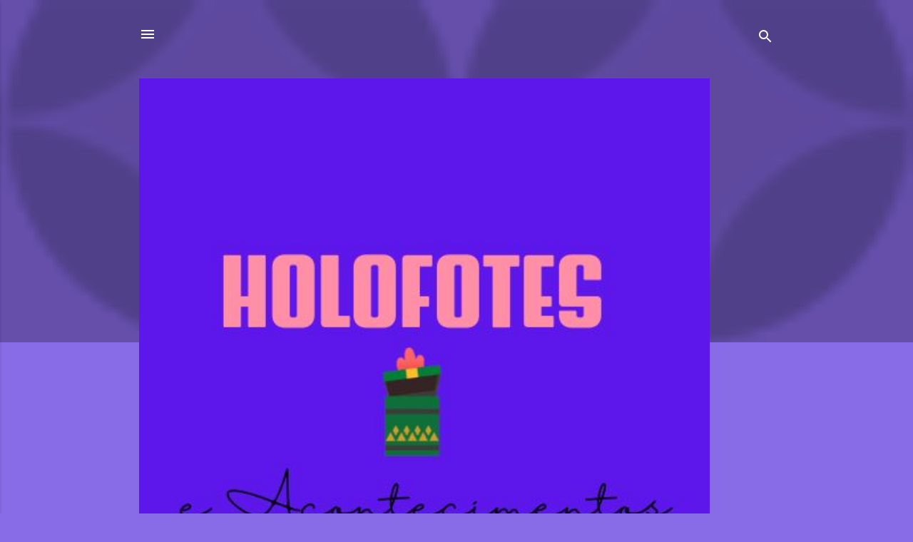

--- FILE ---
content_type: text/html; charset=UTF-8
request_url: https://holofoteseacontecimentos.blogspot.com/2024/04/
body_size: 26956
content:
<!DOCTYPE html>
<html dir='ltr' lang='pt-BR'>
<head>
<meta content='width=device-width, initial-scale=1' name='viewport'/>
<title>Holofotes e Acontecimentos</title>
<meta content='text/html; charset=UTF-8' http-equiv='Content-Type'/>
<!-- Chrome, Firefox OS and Opera -->
<meta content='#886be7' name='theme-color'/>
<!-- Windows Phone -->
<meta content='#886be7' name='msapplication-navbutton-color'/>
<meta content='blogger' name='generator'/>
<link href='https://holofoteseacontecimentos.blogspot.com/favicon.ico' rel='icon' type='image/x-icon'/>
<link href='https://holofoteseacontecimentos.blogspot.com/2024/04/' rel='canonical'/>
<link rel="alternate" type="application/atom+xml" title="Holofotes e Acontecimentos - Atom" href="https://holofoteseacontecimentos.blogspot.com/feeds/posts/default" />
<link rel="alternate" type="application/rss+xml" title="Holofotes e Acontecimentos - RSS" href="https://holofoteseacontecimentos.blogspot.com/feeds/posts/default?alt=rss" />
<link rel="service.post" type="application/atom+xml" title="Holofotes e Acontecimentos - Atom" href="https://www.blogger.com/feeds/902234607382657292/posts/default" />
<!--Can't find substitution for tag [blog.ieCssRetrofitLinks]-->
<meta content='https://holofoteseacontecimentos.blogspot.com/2024/04/' property='og:url'/>
<meta content='Holofotes e Acontecimentos' property='og:title'/>
<meta content='' property='og:description'/>
<meta content='https://blogger.googleusercontent.com/img/b/R29vZ2xl/AVvXsEg8yB-tQQCF_itbh9BJ-uE7JE8MvarwawuJfXUX9XymwuVgiz4XAp5fTW2riFZ-l-yT__Qjwp4Xt17QCbv5B2WxRtjMBOZEgTsQ_att6wvngqtoNIYngmCs9dLTUUN9_Hgp2e2FNJQ7-7jBdnOAQI0xb1KFdR_Ucb8P1EwTURxxGbsxdye4y-aSsP4fbNo/w1200-h630-p-k-no-nu/allanoliveiraindaiatuba24gd.jpeg' property='og:image'/>
<meta content='https://blogger.googleusercontent.com/img/b/R29vZ2xl/AVvXsEis04xwh0ZzibgtuRFb4-hJvebcGagwxH4G2zrRs0ROID0EeepV8tA9UxGq1L8yz6AcRLsMwsxlB7z7qvc1LCRI8WbhN4GD_xPXpRKrTZXRswSihm4F2U5ky96numKO1opGWP1nHvZ8kXaZaf9C5Dmhe3n0Bf_2CnXV-wlql0FzeFg2HXG3i8jBIgpE6LE/w1200-h630-p-k-no-nu/evidenciasdoamor.01.jpg' property='og:image'/>
<meta content='https://blogger.googleusercontent.com/img/b/R29vZ2xl/AVvXsEh6BPCnAHqhyWGp1yjInIXjoFCpwTAImrAnMdS7SX8WlGftYCZVuRs3nrmfi-AtDbvy3CJhZh9nQJJl8zMfAVfLnHpRCE3wgjzQBlyuuZq_6fBgXzVUGjV1x7cY505kL_658OjRjTdHDGRvwtbaQ9v8IArqSWrhNDQUOHBmTYu6y92yz10Sy-kMz6iKGL8/w1200-h630-p-k-no-nu/436284789_2693632624122321_1450689122898027290_n.jpg' property='og:image'/>
<style type='text/css'>@font-face{font-family:'Playfair Display';font-style:normal;font-weight:900;font-display:swap;src:url(//fonts.gstatic.com/s/playfairdisplay/v40/nuFvD-vYSZviVYUb_rj3ij__anPXJzDwcbmjWBN2PKfsunDTbtPK-F2qC0usEw.woff2)format('woff2');unicode-range:U+0301,U+0400-045F,U+0490-0491,U+04B0-04B1,U+2116;}@font-face{font-family:'Playfair Display';font-style:normal;font-weight:900;font-display:swap;src:url(//fonts.gstatic.com/s/playfairdisplay/v40/nuFvD-vYSZviVYUb_rj3ij__anPXJzDwcbmjWBN2PKfsunDYbtPK-F2qC0usEw.woff2)format('woff2');unicode-range:U+0102-0103,U+0110-0111,U+0128-0129,U+0168-0169,U+01A0-01A1,U+01AF-01B0,U+0300-0301,U+0303-0304,U+0308-0309,U+0323,U+0329,U+1EA0-1EF9,U+20AB;}@font-face{font-family:'Playfair Display';font-style:normal;font-weight:900;font-display:swap;src:url(//fonts.gstatic.com/s/playfairdisplay/v40/nuFvD-vYSZviVYUb_rj3ij__anPXJzDwcbmjWBN2PKfsunDZbtPK-F2qC0usEw.woff2)format('woff2');unicode-range:U+0100-02BA,U+02BD-02C5,U+02C7-02CC,U+02CE-02D7,U+02DD-02FF,U+0304,U+0308,U+0329,U+1D00-1DBF,U+1E00-1E9F,U+1EF2-1EFF,U+2020,U+20A0-20AB,U+20AD-20C0,U+2113,U+2C60-2C7F,U+A720-A7FF;}@font-face{font-family:'Playfair Display';font-style:normal;font-weight:900;font-display:swap;src:url(//fonts.gstatic.com/s/playfairdisplay/v40/nuFvD-vYSZviVYUb_rj3ij__anPXJzDwcbmjWBN2PKfsunDXbtPK-F2qC0s.woff2)format('woff2');unicode-range:U+0000-00FF,U+0131,U+0152-0153,U+02BB-02BC,U+02C6,U+02DA,U+02DC,U+0304,U+0308,U+0329,U+2000-206F,U+20AC,U+2122,U+2191,U+2193,U+2212,U+2215,U+FEFF,U+FFFD;}@font-face{font-family:'Roboto';font-style:italic;font-weight:300;font-stretch:100%;font-display:swap;src:url(//fonts.gstatic.com/s/roboto/v50/KFOKCnqEu92Fr1Mu53ZEC9_Vu3r1gIhOszmOClHrs6ljXfMMLt_QuAX-k3Yi128m0kN2.woff2)format('woff2');unicode-range:U+0460-052F,U+1C80-1C8A,U+20B4,U+2DE0-2DFF,U+A640-A69F,U+FE2E-FE2F;}@font-face{font-family:'Roboto';font-style:italic;font-weight:300;font-stretch:100%;font-display:swap;src:url(//fonts.gstatic.com/s/roboto/v50/KFOKCnqEu92Fr1Mu53ZEC9_Vu3r1gIhOszmOClHrs6ljXfMMLt_QuAz-k3Yi128m0kN2.woff2)format('woff2');unicode-range:U+0301,U+0400-045F,U+0490-0491,U+04B0-04B1,U+2116;}@font-face{font-family:'Roboto';font-style:italic;font-weight:300;font-stretch:100%;font-display:swap;src:url(//fonts.gstatic.com/s/roboto/v50/KFOKCnqEu92Fr1Mu53ZEC9_Vu3r1gIhOszmOClHrs6ljXfMMLt_QuAT-k3Yi128m0kN2.woff2)format('woff2');unicode-range:U+1F00-1FFF;}@font-face{font-family:'Roboto';font-style:italic;font-weight:300;font-stretch:100%;font-display:swap;src:url(//fonts.gstatic.com/s/roboto/v50/KFOKCnqEu92Fr1Mu53ZEC9_Vu3r1gIhOszmOClHrs6ljXfMMLt_QuAv-k3Yi128m0kN2.woff2)format('woff2');unicode-range:U+0370-0377,U+037A-037F,U+0384-038A,U+038C,U+038E-03A1,U+03A3-03FF;}@font-face{font-family:'Roboto';font-style:italic;font-weight:300;font-stretch:100%;font-display:swap;src:url(//fonts.gstatic.com/s/roboto/v50/KFOKCnqEu92Fr1Mu53ZEC9_Vu3r1gIhOszmOClHrs6ljXfMMLt_QuHT-k3Yi128m0kN2.woff2)format('woff2');unicode-range:U+0302-0303,U+0305,U+0307-0308,U+0310,U+0312,U+0315,U+031A,U+0326-0327,U+032C,U+032F-0330,U+0332-0333,U+0338,U+033A,U+0346,U+034D,U+0391-03A1,U+03A3-03A9,U+03B1-03C9,U+03D1,U+03D5-03D6,U+03F0-03F1,U+03F4-03F5,U+2016-2017,U+2034-2038,U+203C,U+2040,U+2043,U+2047,U+2050,U+2057,U+205F,U+2070-2071,U+2074-208E,U+2090-209C,U+20D0-20DC,U+20E1,U+20E5-20EF,U+2100-2112,U+2114-2115,U+2117-2121,U+2123-214F,U+2190,U+2192,U+2194-21AE,U+21B0-21E5,U+21F1-21F2,U+21F4-2211,U+2213-2214,U+2216-22FF,U+2308-230B,U+2310,U+2319,U+231C-2321,U+2336-237A,U+237C,U+2395,U+239B-23B7,U+23D0,U+23DC-23E1,U+2474-2475,U+25AF,U+25B3,U+25B7,U+25BD,U+25C1,U+25CA,U+25CC,U+25FB,U+266D-266F,U+27C0-27FF,U+2900-2AFF,U+2B0E-2B11,U+2B30-2B4C,U+2BFE,U+3030,U+FF5B,U+FF5D,U+1D400-1D7FF,U+1EE00-1EEFF;}@font-face{font-family:'Roboto';font-style:italic;font-weight:300;font-stretch:100%;font-display:swap;src:url(//fonts.gstatic.com/s/roboto/v50/KFOKCnqEu92Fr1Mu53ZEC9_Vu3r1gIhOszmOClHrs6ljXfMMLt_QuGb-k3Yi128m0kN2.woff2)format('woff2');unicode-range:U+0001-000C,U+000E-001F,U+007F-009F,U+20DD-20E0,U+20E2-20E4,U+2150-218F,U+2190,U+2192,U+2194-2199,U+21AF,U+21E6-21F0,U+21F3,U+2218-2219,U+2299,U+22C4-22C6,U+2300-243F,U+2440-244A,U+2460-24FF,U+25A0-27BF,U+2800-28FF,U+2921-2922,U+2981,U+29BF,U+29EB,U+2B00-2BFF,U+4DC0-4DFF,U+FFF9-FFFB,U+10140-1018E,U+10190-1019C,U+101A0,U+101D0-101FD,U+102E0-102FB,U+10E60-10E7E,U+1D2C0-1D2D3,U+1D2E0-1D37F,U+1F000-1F0FF,U+1F100-1F1AD,U+1F1E6-1F1FF,U+1F30D-1F30F,U+1F315,U+1F31C,U+1F31E,U+1F320-1F32C,U+1F336,U+1F378,U+1F37D,U+1F382,U+1F393-1F39F,U+1F3A7-1F3A8,U+1F3AC-1F3AF,U+1F3C2,U+1F3C4-1F3C6,U+1F3CA-1F3CE,U+1F3D4-1F3E0,U+1F3ED,U+1F3F1-1F3F3,U+1F3F5-1F3F7,U+1F408,U+1F415,U+1F41F,U+1F426,U+1F43F,U+1F441-1F442,U+1F444,U+1F446-1F449,U+1F44C-1F44E,U+1F453,U+1F46A,U+1F47D,U+1F4A3,U+1F4B0,U+1F4B3,U+1F4B9,U+1F4BB,U+1F4BF,U+1F4C8-1F4CB,U+1F4D6,U+1F4DA,U+1F4DF,U+1F4E3-1F4E6,U+1F4EA-1F4ED,U+1F4F7,U+1F4F9-1F4FB,U+1F4FD-1F4FE,U+1F503,U+1F507-1F50B,U+1F50D,U+1F512-1F513,U+1F53E-1F54A,U+1F54F-1F5FA,U+1F610,U+1F650-1F67F,U+1F687,U+1F68D,U+1F691,U+1F694,U+1F698,U+1F6AD,U+1F6B2,U+1F6B9-1F6BA,U+1F6BC,U+1F6C6-1F6CF,U+1F6D3-1F6D7,U+1F6E0-1F6EA,U+1F6F0-1F6F3,U+1F6F7-1F6FC,U+1F700-1F7FF,U+1F800-1F80B,U+1F810-1F847,U+1F850-1F859,U+1F860-1F887,U+1F890-1F8AD,U+1F8B0-1F8BB,U+1F8C0-1F8C1,U+1F900-1F90B,U+1F93B,U+1F946,U+1F984,U+1F996,U+1F9E9,U+1FA00-1FA6F,U+1FA70-1FA7C,U+1FA80-1FA89,U+1FA8F-1FAC6,U+1FACE-1FADC,U+1FADF-1FAE9,U+1FAF0-1FAF8,U+1FB00-1FBFF;}@font-face{font-family:'Roboto';font-style:italic;font-weight:300;font-stretch:100%;font-display:swap;src:url(//fonts.gstatic.com/s/roboto/v50/KFOKCnqEu92Fr1Mu53ZEC9_Vu3r1gIhOszmOClHrs6ljXfMMLt_QuAf-k3Yi128m0kN2.woff2)format('woff2');unicode-range:U+0102-0103,U+0110-0111,U+0128-0129,U+0168-0169,U+01A0-01A1,U+01AF-01B0,U+0300-0301,U+0303-0304,U+0308-0309,U+0323,U+0329,U+1EA0-1EF9,U+20AB;}@font-face{font-family:'Roboto';font-style:italic;font-weight:300;font-stretch:100%;font-display:swap;src:url(//fonts.gstatic.com/s/roboto/v50/KFOKCnqEu92Fr1Mu53ZEC9_Vu3r1gIhOszmOClHrs6ljXfMMLt_QuAb-k3Yi128m0kN2.woff2)format('woff2');unicode-range:U+0100-02BA,U+02BD-02C5,U+02C7-02CC,U+02CE-02D7,U+02DD-02FF,U+0304,U+0308,U+0329,U+1D00-1DBF,U+1E00-1E9F,U+1EF2-1EFF,U+2020,U+20A0-20AB,U+20AD-20C0,U+2113,U+2C60-2C7F,U+A720-A7FF;}@font-face{font-family:'Roboto';font-style:italic;font-weight:300;font-stretch:100%;font-display:swap;src:url(//fonts.gstatic.com/s/roboto/v50/KFOKCnqEu92Fr1Mu53ZEC9_Vu3r1gIhOszmOClHrs6ljXfMMLt_QuAj-k3Yi128m0g.woff2)format('woff2');unicode-range:U+0000-00FF,U+0131,U+0152-0153,U+02BB-02BC,U+02C6,U+02DA,U+02DC,U+0304,U+0308,U+0329,U+2000-206F,U+20AC,U+2122,U+2191,U+2193,U+2212,U+2215,U+FEFF,U+FFFD;}@font-face{font-family:'Roboto';font-style:normal;font-weight:400;font-stretch:100%;font-display:swap;src:url(//fonts.gstatic.com/s/roboto/v50/KFOMCnqEu92Fr1ME7kSn66aGLdTylUAMQXC89YmC2DPNWubEbVmZiAr0klQmz24O0g.woff2)format('woff2');unicode-range:U+0460-052F,U+1C80-1C8A,U+20B4,U+2DE0-2DFF,U+A640-A69F,U+FE2E-FE2F;}@font-face{font-family:'Roboto';font-style:normal;font-weight:400;font-stretch:100%;font-display:swap;src:url(//fonts.gstatic.com/s/roboto/v50/KFOMCnqEu92Fr1ME7kSn66aGLdTylUAMQXC89YmC2DPNWubEbVmQiAr0klQmz24O0g.woff2)format('woff2');unicode-range:U+0301,U+0400-045F,U+0490-0491,U+04B0-04B1,U+2116;}@font-face{font-family:'Roboto';font-style:normal;font-weight:400;font-stretch:100%;font-display:swap;src:url(//fonts.gstatic.com/s/roboto/v50/KFOMCnqEu92Fr1ME7kSn66aGLdTylUAMQXC89YmC2DPNWubEbVmYiAr0klQmz24O0g.woff2)format('woff2');unicode-range:U+1F00-1FFF;}@font-face{font-family:'Roboto';font-style:normal;font-weight:400;font-stretch:100%;font-display:swap;src:url(//fonts.gstatic.com/s/roboto/v50/KFOMCnqEu92Fr1ME7kSn66aGLdTylUAMQXC89YmC2DPNWubEbVmXiAr0klQmz24O0g.woff2)format('woff2');unicode-range:U+0370-0377,U+037A-037F,U+0384-038A,U+038C,U+038E-03A1,U+03A3-03FF;}@font-face{font-family:'Roboto';font-style:normal;font-weight:400;font-stretch:100%;font-display:swap;src:url(//fonts.gstatic.com/s/roboto/v50/KFOMCnqEu92Fr1ME7kSn66aGLdTylUAMQXC89YmC2DPNWubEbVnoiAr0klQmz24O0g.woff2)format('woff2');unicode-range:U+0302-0303,U+0305,U+0307-0308,U+0310,U+0312,U+0315,U+031A,U+0326-0327,U+032C,U+032F-0330,U+0332-0333,U+0338,U+033A,U+0346,U+034D,U+0391-03A1,U+03A3-03A9,U+03B1-03C9,U+03D1,U+03D5-03D6,U+03F0-03F1,U+03F4-03F5,U+2016-2017,U+2034-2038,U+203C,U+2040,U+2043,U+2047,U+2050,U+2057,U+205F,U+2070-2071,U+2074-208E,U+2090-209C,U+20D0-20DC,U+20E1,U+20E5-20EF,U+2100-2112,U+2114-2115,U+2117-2121,U+2123-214F,U+2190,U+2192,U+2194-21AE,U+21B0-21E5,U+21F1-21F2,U+21F4-2211,U+2213-2214,U+2216-22FF,U+2308-230B,U+2310,U+2319,U+231C-2321,U+2336-237A,U+237C,U+2395,U+239B-23B7,U+23D0,U+23DC-23E1,U+2474-2475,U+25AF,U+25B3,U+25B7,U+25BD,U+25C1,U+25CA,U+25CC,U+25FB,U+266D-266F,U+27C0-27FF,U+2900-2AFF,U+2B0E-2B11,U+2B30-2B4C,U+2BFE,U+3030,U+FF5B,U+FF5D,U+1D400-1D7FF,U+1EE00-1EEFF;}@font-face{font-family:'Roboto';font-style:normal;font-weight:400;font-stretch:100%;font-display:swap;src:url(//fonts.gstatic.com/s/roboto/v50/KFOMCnqEu92Fr1ME7kSn66aGLdTylUAMQXC89YmC2DPNWubEbVn6iAr0klQmz24O0g.woff2)format('woff2');unicode-range:U+0001-000C,U+000E-001F,U+007F-009F,U+20DD-20E0,U+20E2-20E4,U+2150-218F,U+2190,U+2192,U+2194-2199,U+21AF,U+21E6-21F0,U+21F3,U+2218-2219,U+2299,U+22C4-22C6,U+2300-243F,U+2440-244A,U+2460-24FF,U+25A0-27BF,U+2800-28FF,U+2921-2922,U+2981,U+29BF,U+29EB,U+2B00-2BFF,U+4DC0-4DFF,U+FFF9-FFFB,U+10140-1018E,U+10190-1019C,U+101A0,U+101D0-101FD,U+102E0-102FB,U+10E60-10E7E,U+1D2C0-1D2D3,U+1D2E0-1D37F,U+1F000-1F0FF,U+1F100-1F1AD,U+1F1E6-1F1FF,U+1F30D-1F30F,U+1F315,U+1F31C,U+1F31E,U+1F320-1F32C,U+1F336,U+1F378,U+1F37D,U+1F382,U+1F393-1F39F,U+1F3A7-1F3A8,U+1F3AC-1F3AF,U+1F3C2,U+1F3C4-1F3C6,U+1F3CA-1F3CE,U+1F3D4-1F3E0,U+1F3ED,U+1F3F1-1F3F3,U+1F3F5-1F3F7,U+1F408,U+1F415,U+1F41F,U+1F426,U+1F43F,U+1F441-1F442,U+1F444,U+1F446-1F449,U+1F44C-1F44E,U+1F453,U+1F46A,U+1F47D,U+1F4A3,U+1F4B0,U+1F4B3,U+1F4B9,U+1F4BB,U+1F4BF,U+1F4C8-1F4CB,U+1F4D6,U+1F4DA,U+1F4DF,U+1F4E3-1F4E6,U+1F4EA-1F4ED,U+1F4F7,U+1F4F9-1F4FB,U+1F4FD-1F4FE,U+1F503,U+1F507-1F50B,U+1F50D,U+1F512-1F513,U+1F53E-1F54A,U+1F54F-1F5FA,U+1F610,U+1F650-1F67F,U+1F687,U+1F68D,U+1F691,U+1F694,U+1F698,U+1F6AD,U+1F6B2,U+1F6B9-1F6BA,U+1F6BC,U+1F6C6-1F6CF,U+1F6D3-1F6D7,U+1F6E0-1F6EA,U+1F6F0-1F6F3,U+1F6F7-1F6FC,U+1F700-1F7FF,U+1F800-1F80B,U+1F810-1F847,U+1F850-1F859,U+1F860-1F887,U+1F890-1F8AD,U+1F8B0-1F8BB,U+1F8C0-1F8C1,U+1F900-1F90B,U+1F93B,U+1F946,U+1F984,U+1F996,U+1F9E9,U+1FA00-1FA6F,U+1FA70-1FA7C,U+1FA80-1FA89,U+1FA8F-1FAC6,U+1FACE-1FADC,U+1FADF-1FAE9,U+1FAF0-1FAF8,U+1FB00-1FBFF;}@font-face{font-family:'Roboto';font-style:normal;font-weight:400;font-stretch:100%;font-display:swap;src:url(//fonts.gstatic.com/s/roboto/v50/KFOMCnqEu92Fr1ME7kSn66aGLdTylUAMQXC89YmC2DPNWubEbVmbiAr0klQmz24O0g.woff2)format('woff2');unicode-range:U+0102-0103,U+0110-0111,U+0128-0129,U+0168-0169,U+01A0-01A1,U+01AF-01B0,U+0300-0301,U+0303-0304,U+0308-0309,U+0323,U+0329,U+1EA0-1EF9,U+20AB;}@font-face{font-family:'Roboto';font-style:normal;font-weight:400;font-stretch:100%;font-display:swap;src:url(//fonts.gstatic.com/s/roboto/v50/KFOMCnqEu92Fr1ME7kSn66aGLdTylUAMQXC89YmC2DPNWubEbVmaiAr0klQmz24O0g.woff2)format('woff2');unicode-range:U+0100-02BA,U+02BD-02C5,U+02C7-02CC,U+02CE-02D7,U+02DD-02FF,U+0304,U+0308,U+0329,U+1D00-1DBF,U+1E00-1E9F,U+1EF2-1EFF,U+2020,U+20A0-20AB,U+20AD-20C0,U+2113,U+2C60-2C7F,U+A720-A7FF;}@font-face{font-family:'Roboto';font-style:normal;font-weight:400;font-stretch:100%;font-display:swap;src:url(//fonts.gstatic.com/s/roboto/v50/KFOMCnqEu92Fr1ME7kSn66aGLdTylUAMQXC89YmC2DPNWubEbVmUiAr0klQmz24.woff2)format('woff2');unicode-range:U+0000-00FF,U+0131,U+0152-0153,U+02BB-02BC,U+02C6,U+02DA,U+02DC,U+0304,U+0308,U+0329,U+2000-206F,U+20AC,U+2122,U+2191,U+2193,U+2212,U+2215,U+FEFF,U+FFFD;}</style>
<style id='page-skin-1' type='text/css'><!--
/*! normalize.css v3.0.1 | MIT License | git.io/normalize */html{font-family:sans-serif;-ms-text-size-adjust:100%;-webkit-text-size-adjust:100%}body{margin:0}article,aside,details,figcaption,figure,footer,header,hgroup,main,nav,section,summary{display:block}audio,canvas,progress,video{display:inline-block;vertical-align:baseline}audio:not([controls]){display:none;height:0}[hidden],template{display:none}a{background:transparent}a:active,a:hover{outline:0}abbr[title]{border-bottom:1px dotted}b,strong{font-weight:bold}dfn{font-style:italic}h1{font-size:2em;margin:.67em 0}mark{background:#ff0;color:#000}small{font-size:80%}sub,sup{font-size:75%;line-height:0;position:relative;vertical-align:baseline}sup{top:-0.5em}sub{bottom:-0.25em}img{border:0}svg:not(:root){overflow:hidden}figure{margin:1em 40px}hr{-moz-box-sizing:content-box;box-sizing:content-box;height:0}pre{overflow:auto}code,kbd,pre,samp{font-family:monospace,monospace;font-size:1em}button,input,optgroup,select,textarea{color:inherit;font:inherit;margin:0}button{overflow:visible}button,select{text-transform:none}button,html input[type="button"],input[type="reset"],input[type="submit"]{-webkit-appearance:button;cursor:pointer}button[disabled],html input[disabled]{cursor:default}button::-moz-focus-inner,input::-moz-focus-inner{border:0;padding:0}input{line-height:normal}input[type="checkbox"],input[type="radio"]{box-sizing:border-box;padding:0}input[type="number"]::-webkit-inner-spin-button,input[type="number"]::-webkit-outer-spin-button{height:auto}input[type="search"]{-webkit-appearance:textfield;-moz-box-sizing:content-box;-webkit-box-sizing:content-box;box-sizing:content-box}input[type="search"]::-webkit-search-cancel-button,input[type="search"]::-webkit-search-decoration{-webkit-appearance:none}fieldset{border:1px solid #c0c0c0;margin:0 2px;padding:.35em .625em .75em}legend{border:0;padding:0}textarea{overflow:auto}optgroup{font-weight:bold}table{border-collapse:collapse;border-spacing:0}td,th{padding:0}
/*!************************************************
* Blogger Template Style
* Name: Contempo
**************************************************/
body{
overflow-wrap:break-word;
word-break:break-word;
word-wrap:break-word
}
.hidden{
display:none
}
.invisible{
visibility:hidden
}
.container::after,.float-container::after{
clear:both;
content:"";
display:table
}
.clearboth{
clear:both
}
#comments .comment .comment-actions,.subscribe-popup .FollowByEmail .follow-by-email-submit,.widget.Profile .profile-link,.widget.Profile .profile-link.visit-profile{
background:0 0;
border:0;
box-shadow:none;
color:#886be7;
cursor:pointer;
font-size:14px;
font-weight:700;
outline:0;
text-decoration:none;
text-transform:uppercase;
width:auto
}
.dim-overlay{
background-color:rgba(0,0,0,.54);
height:100vh;
left:0;
position:fixed;
top:0;
width:100%
}
#sharing-dim-overlay{
background-color:transparent
}
input::-ms-clear{
display:none
}
.blogger-logo,.svg-icon-24.blogger-logo{
fill:#ff9800;
opacity:1
}
.loading-spinner-large{
-webkit-animation:mspin-rotate 1.568s infinite linear;
animation:mspin-rotate 1.568s infinite linear;
height:48px;
overflow:hidden;
position:absolute;
width:48px;
z-index:200
}
.loading-spinner-large>div{
-webkit-animation:mspin-revrot 5332ms infinite steps(4);
animation:mspin-revrot 5332ms infinite steps(4)
}
.loading-spinner-large>div>div{
-webkit-animation:mspin-singlecolor-large-film 1333ms infinite steps(81);
animation:mspin-singlecolor-large-film 1333ms infinite steps(81);
background-size:100%;
height:48px;
width:3888px
}
.mspin-black-large>div>div,.mspin-grey_54-large>div>div{
background-image:url(https://www.blogblog.com/indie/mspin_black_large.svg)
}
.mspin-white-large>div>div{
background-image:url(https://www.blogblog.com/indie/mspin_white_large.svg)
}
.mspin-grey_54-large{
opacity:.54
}
@-webkit-keyframes mspin-singlecolor-large-film{
from{
-webkit-transform:translateX(0);
transform:translateX(0)
}
to{
-webkit-transform:translateX(-3888px);
transform:translateX(-3888px)
}
}
@keyframes mspin-singlecolor-large-film{
from{
-webkit-transform:translateX(0);
transform:translateX(0)
}
to{
-webkit-transform:translateX(-3888px);
transform:translateX(-3888px)
}
}
@-webkit-keyframes mspin-rotate{
from{
-webkit-transform:rotate(0);
transform:rotate(0)
}
to{
-webkit-transform:rotate(360deg);
transform:rotate(360deg)
}
}
@keyframes mspin-rotate{
from{
-webkit-transform:rotate(0);
transform:rotate(0)
}
to{
-webkit-transform:rotate(360deg);
transform:rotate(360deg)
}
}
@-webkit-keyframes mspin-revrot{
from{
-webkit-transform:rotate(0);
transform:rotate(0)
}
to{
-webkit-transform:rotate(-360deg);
transform:rotate(-360deg)
}
}
@keyframes mspin-revrot{
from{
-webkit-transform:rotate(0);
transform:rotate(0)
}
to{
-webkit-transform:rotate(-360deg);
transform:rotate(-360deg)
}
}
.skip-navigation{
background-color:#fff;
box-sizing:border-box;
color:#000;
display:block;
height:0;
left:0;
line-height:50px;
overflow:hidden;
padding-top:0;
position:fixed;
text-align:center;
top:0;
-webkit-transition:box-shadow .3s,height .3s,padding-top .3s;
transition:box-shadow .3s,height .3s,padding-top .3s;
width:100%;
z-index:900
}
.skip-navigation:focus{
box-shadow:0 4px 5px 0 rgba(0,0,0,.14),0 1px 10px 0 rgba(0,0,0,.12),0 2px 4px -1px rgba(0,0,0,.2);
height:50px
}
#main{
outline:0
}
.main-heading{
position:absolute;
clip:rect(1px,1px,1px,1px);
padding:0;
border:0;
height:1px;
width:1px;
overflow:hidden
}
.Attribution{
margin-top:1em;
text-align:center
}
.Attribution .blogger img,.Attribution .blogger svg{
vertical-align:bottom
}
.Attribution .blogger img{
margin-right:.5em
}
.Attribution div{
line-height:24px;
margin-top:.5em
}
.Attribution .copyright,.Attribution .image-attribution{
font-size:.7em;
margin-top:1.5em
}
.BLOG_mobile_video_class{
display:none
}
.bg-photo{
background-attachment:scroll!important
}
body .CSS_LIGHTBOX{
z-index:900
}
.extendable .show-less,.extendable .show-more{
border-color:#886be7;
color:#886be7;
margin-top:8px
}
.extendable .show-less.hidden,.extendable .show-more.hidden{
display:none
}
.inline-ad{
display:none;
max-width:100%;
overflow:hidden
}
.adsbygoogle{
display:block
}
#cookieChoiceInfo{
bottom:0;
top:auto
}
iframe.b-hbp-video{
border:0
}
.post-body img{
max-width:100%
}
.post-body iframe{
max-width:100%
}
.post-body a[imageanchor="1"]{
display:inline-block
}
.byline{
margin-right:1em
}
.byline:last-child{
margin-right:0
}
.link-copied-dialog{
max-width:520px;
outline:0
}
.link-copied-dialog .modal-dialog-buttons{
margin-top:8px
}
.link-copied-dialog .goog-buttonset-default{
background:0 0;
border:0
}
.link-copied-dialog .goog-buttonset-default:focus{
outline:0
}
.paging-control-container{
margin-bottom:16px
}
.paging-control-container .paging-control{
display:inline-block
}
.paging-control-container .comment-range-text::after,.paging-control-container .paging-control{
color:#886be7
}
.paging-control-container .comment-range-text,.paging-control-container .paging-control{
margin-right:8px
}
.paging-control-container .comment-range-text::after,.paging-control-container .paging-control::after{
content:"\b7";
cursor:default;
padding-left:8px;
pointer-events:none
}
.paging-control-container .comment-range-text:last-child::after,.paging-control-container .paging-control:last-child::after{
content:none
}
.byline.reactions iframe{
height:20px
}
.b-notification{
color:#000;
background-color:#fff;
border-bottom:solid 1px #000;
box-sizing:border-box;
padding:16px 32px;
text-align:center
}
.b-notification.visible{
-webkit-transition:margin-top .3s cubic-bezier(.4,0,.2,1);
transition:margin-top .3s cubic-bezier(.4,0,.2,1)
}
.b-notification.invisible{
position:absolute
}
.b-notification-close{
position:absolute;
right:8px;
top:8px
}
.no-posts-message{
line-height:40px;
text-align:center
}
@media screen and (max-width:800px){
body.item-view .post-body a[imageanchor="1"][style*="float: left;"],body.item-view .post-body a[imageanchor="1"][style*="float: right;"]{
float:none!important;
clear:none!important
}
body.item-view .post-body a[imageanchor="1"] img{
display:block;
height:auto;
margin:0 auto
}
body.item-view .post-body>.separator:first-child>a[imageanchor="1"]:first-child{
margin-top:20px
}
.post-body a[imageanchor]{
display:block
}
body.item-view .post-body a[imageanchor="1"]{
margin-left:0!important;
margin-right:0!important
}
body.item-view .post-body a[imageanchor="1"]+a[imageanchor="1"]{
margin-top:16px
}
}
.item-control{
display:none
}
#comments{
border-top:1px dashed rgba(0,0,0,.54);
margin-top:20px;
padding:20px
}
#comments .comment-thread ol{
margin:0;
padding-left:0;
padding-left:0
}
#comments .comment .comment-replybox-single,#comments .comment-thread .comment-replies{
margin-left:60px
}
#comments .comment-thread .thread-count{
display:none
}
#comments .comment{
list-style-type:none;
padding:0 0 30px;
position:relative
}
#comments .comment .comment{
padding-bottom:8px
}
.comment .avatar-image-container{
position:absolute
}
.comment .avatar-image-container img{
border-radius:50%
}
.avatar-image-container svg,.comment .avatar-image-container .avatar-icon{
border-radius:50%;
border:solid 1px #6d6d6d;
box-sizing:border-box;
fill:#6d6d6d;
height:35px;
margin:0;
padding:7px;
width:35px
}
.comment .comment-block{
margin-top:10px;
margin-left:60px;
padding-bottom:0
}
#comments .comment-author-header-wrapper{
margin-left:40px
}
#comments .comment .thread-expanded .comment-block{
padding-bottom:20px
}
#comments .comment .comment-header .user,#comments .comment .comment-header .user a{
color:#000000;
font-style:normal;
font-weight:700
}
#comments .comment .comment-actions{
bottom:0;
margin-bottom:15px;
position:absolute
}
#comments .comment .comment-actions>*{
margin-right:8px
}
#comments .comment .comment-header .datetime{
bottom:0;
color:rgba(0,0,0,.54);
display:inline-block;
font-size:13px;
font-style:italic;
margin-left:8px
}
#comments .comment .comment-footer .comment-timestamp a,#comments .comment .comment-header .datetime a{
color:rgba(0,0,0,.54)
}
#comments .comment .comment-content,.comment .comment-body{
margin-top:12px;
word-break:break-word
}
.comment-body{
margin-bottom:12px
}
#comments.embed[data-num-comments="0"]{
border:0;
margin-top:0;
padding-top:0
}
#comments.embed[data-num-comments="0"] #comment-post-message,#comments.embed[data-num-comments="0"] div.comment-form>p,#comments.embed[data-num-comments="0"] p.comment-footer{
display:none
}
#comment-editor-src{
display:none
}
.comments .comments-content .loadmore.loaded{
max-height:0;
opacity:0;
overflow:hidden
}
.extendable .remaining-items{
height:0;
overflow:hidden;
-webkit-transition:height .3s cubic-bezier(.4,0,.2,1);
transition:height .3s cubic-bezier(.4,0,.2,1)
}
.extendable .remaining-items.expanded{
height:auto
}
.svg-icon-24,.svg-icon-24-button{
cursor:pointer;
height:24px;
width:24px;
min-width:24px
}
.touch-icon{
margin:-12px;
padding:12px
}
.touch-icon:active,.touch-icon:focus{
background-color:rgba(153,153,153,.4);
border-radius:50%
}
svg:not(:root).touch-icon{
overflow:visible
}
html[dir=rtl] .rtl-reversible-icon{
-webkit-transform:scaleX(-1);
-ms-transform:scaleX(-1);
transform:scaleX(-1)
}
.svg-icon-24-button,.touch-icon-button{
background:0 0;
border:0;
margin:0;
outline:0;
padding:0
}
.touch-icon-button .touch-icon:active,.touch-icon-button .touch-icon:focus{
background-color:transparent
}
.touch-icon-button:active .touch-icon,.touch-icon-button:focus .touch-icon{
background-color:rgba(153,153,153,.4);
border-radius:50%
}
.Profile .default-avatar-wrapper .avatar-icon{
border-radius:50%;
border:solid 1px #6d6d6d;
box-sizing:border-box;
fill:#6d6d6d;
margin:0
}
.Profile .individual .default-avatar-wrapper .avatar-icon{
padding:25px
}
.Profile .individual .avatar-icon,.Profile .individual .profile-img{
height:120px;
width:120px
}
.Profile .team .default-avatar-wrapper .avatar-icon{
padding:8px
}
.Profile .team .avatar-icon,.Profile .team .default-avatar-wrapper,.Profile .team .profile-img{
height:40px;
width:40px
}
.snippet-container{
margin:0;
position:relative;
overflow:hidden
}
.snippet-fade{
bottom:0;
box-sizing:border-box;
position:absolute;
width:96px
}
.snippet-fade{
right:0
}
.snippet-fade:after{
content:"\2026"
}
.snippet-fade:after{
float:right
}
.post-bottom{
-webkit-box-align:center;
-webkit-align-items:center;
-ms-flex-align:center;
align-items:center;
display:-webkit-box;
display:-webkit-flex;
display:-ms-flexbox;
display:flex;
-webkit-flex-wrap:wrap;
-ms-flex-wrap:wrap;
flex-wrap:wrap
}
.post-footer{
-webkit-box-flex:1;
-webkit-flex:1 1 auto;
-ms-flex:1 1 auto;
flex:1 1 auto;
-webkit-flex-wrap:wrap;
-ms-flex-wrap:wrap;
flex-wrap:wrap;
-webkit-box-ordinal-group:2;
-webkit-order:1;
-ms-flex-order:1;
order:1
}
.post-footer>*{
-webkit-box-flex:0;
-webkit-flex:0 1 auto;
-ms-flex:0 1 auto;
flex:0 1 auto
}
.post-footer .byline:last-child{
margin-right:1em
}
.jump-link{
-webkit-box-flex:0;
-webkit-flex:0 0 auto;
-ms-flex:0 0 auto;
flex:0 0 auto;
-webkit-box-ordinal-group:3;
-webkit-order:2;
-ms-flex-order:2;
order:2
}
.centered-top-container.sticky{
left:0;
position:fixed;
right:0;
top:0;
width:auto;
z-index:50;
-webkit-transition-property:opacity,-webkit-transform;
transition-property:opacity,-webkit-transform;
transition-property:transform,opacity;
transition-property:transform,opacity,-webkit-transform;
-webkit-transition-duration:.2s;
transition-duration:.2s;
-webkit-transition-timing-function:cubic-bezier(.4,0,.2,1);
transition-timing-function:cubic-bezier(.4,0,.2,1)
}
.centered-top-placeholder{
display:none
}
.collapsed-header .centered-top-placeholder{
display:block
}
.centered-top-container .Header .replaced h1,.centered-top-placeholder .Header .replaced h1{
display:none
}
.centered-top-container.sticky .Header .replaced h1{
display:block
}
.centered-top-container.sticky .Header .header-widget{
background:0 0
}
.centered-top-container.sticky .Header .header-image-wrapper{
display:none
}
.centered-top-container img,.centered-top-placeholder img{
max-width:100%
}
.collapsible{
-webkit-transition:height .3s cubic-bezier(.4,0,.2,1);
transition:height .3s cubic-bezier(.4,0,.2,1)
}
.collapsible,.collapsible>summary{
display:block;
overflow:hidden
}
.collapsible>:not(summary){
display:none
}
.collapsible[open]>:not(summary){
display:block
}
.collapsible:focus,.collapsible>summary:focus{
outline:0
}
.collapsible>summary{
cursor:pointer;
display:block;
padding:0
}
.collapsible:focus>summary,.collapsible>summary:focus{
background-color:transparent
}
.collapsible>summary::-webkit-details-marker{
display:none
}
.collapsible-title{
-webkit-box-align:center;
-webkit-align-items:center;
-ms-flex-align:center;
align-items:center;
display:-webkit-box;
display:-webkit-flex;
display:-ms-flexbox;
display:flex
}
.collapsible-title .title{
-webkit-box-flex:1;
-webkit-flex:1 1 auto;
-ms-flex:1 1 auto;
flex:1 1 auto;
-webkit-box-ordinal-group:1;
-webkit-order:0;
-ms-flex-order:0;
order:0;
overflow:hidden;
text-overflow:ellipsis;
white-space:nowrap
}
.collapsible-title .chevron-down,.collapsible[open] .collapsible-title .chevron-up{
display:block
}
.collapsible-title .chevron-up,.collapsible[open] .collapsible-title .chevron-down{
display:none
}
.flat-button{
cursor:pointer;
display:inline-block;
font-weight:700;
text-transform:uppercase;
border-radius:2px;
padding:8px;
margin:-8px
}
.flat-icon-button{
background:0 0;
border:0;
margin:0;
outline:0;
padding:0;
margin:-12px;
padding:12px;
cursor:pointer;
box-sizing:content-box;
display:inline-block;
line-height:0
}
.flat-icon-button,.flat-icon-button .splash-wrapper{
border-radius:50%
}
.flat-icon-button .splash.animate{
-webkit-animation-duration:.3s;
animation-duration:.3s
}
.overflowable-container{
max-height:46px;
overflow:hidden;
position:relative
}
.overflow-button{
cursor:pointer
}
#overflowable-dim-overlay{
background:0 0
}
.overflow-popup{
box-shadow:0 2px 2px 0 rgba(0,0,0,.14),0 3px 1px -2px rgba(0,0,0,.2),0 1px 5px 0 rgba(0,0,0,.12);
background-color:#f3efff;
left:0;
max-width:calc(100% - 32px);
position:absolute;
top:0;
visibility:hidden;
z-index:101
}
.overflow-popup ul{
list-style:none
}
.overflow-popup .tabs li,.overflow-popup li{
display:block;
height:auto
}
.overflow-popup .tabs li{
padding-left:0;
padding-right:0
}
.overflow-button.hidden,.overflow-popup .tabs li.hidden,.overflow-popup li.hidden{
display:none
}
.pill-button{
background:0 0;
border:1px solid;
border-radius:12px;
cursor:pointer;
display:inline-block;
padding:4px 16px;
text-transform:uppercase
}
.ripple{
position:relative
}
.ripple>*{
z-index:1
}
.splash-wrapper{
bottom:0;
left:0;
overflow:hidden;
pointer-events:none;
position:absolute;
right:0;
top:0;
z-index:0
}
.splash{
background:#ccc;
border-radius:100%;
display:block;
opacity:.6;
position:absolute;
-webkit-transform:scale(0);
-ms-transform:scale(0);
transform:scale(0)
}
.splash.animate{
-webkit-animation:ripple-effect .4s linear;
animation:ripple-effect .4s linear
}
@-webkit-keyframes ripple-effect{
100%{
opacity:0;
-webkit-transform:scale(2.5);
transform:scale(2.5)
}
}
@keyframes ripple-effect{
100%{
opacity:0;
-webkit-transform:scale(2.5);
transform:scale(2.5)
}
}
.search{
display:-webkit-box;
display:-webkit-flex;
display:-ms-flexbox;
display:flex;
line-height:24px;
width:24px
}
.search.focused{
width:100%
}
.search.focused .section{
width:100%
}
.search form{
z-index:101
}
.search h3{
display:none
}
.search form{
display:-webkit-box;
display:-webkit-flex;
display:-ms-flexbox;
display:flex;
-webkit-box-flex:1;
-webkit-flex:1 0 0;
-ms-flex:1 0 0px;
flex:1 0 0;
border-bottom:solid 1px transparent;
padding-bottom:8px
}
.search form>*{
display:none
}
.search.focused form>*{
display:block
}
.search .search-input label{
display:none
}
.centered-top-placeholder.cloned .search form{
z-index:30
}
.search.focused form{
border-color:#ffffff;
position:relative;
width:auto
}
.collapsed-header .centered-top-container .search.focused form{
border-bottom-color:transparent
}
.search-expand{
-webkit-box-flex:0;
-webkit-flex:0 0 auto;
-ms-flex:0 0 auto;
flex:0 0 auto
}
.search-expand-text{
display:none
}
.search-close{
display:inline;
vertical-align:middle
}
.search-input{
-webkit-box-flex:1;
-webkit-flex:1 0 1px;
-ms-flex:1 0 1px;
flex:1 0 1px
}
.search-input input{
background:0 0;
border:0;
box-sizing:border-box;
color:#ffffff;
display:inline-block;
outline:0;
width:calc(100% - 48px)
}
.search-input input.no-cursor{
color:transparent;
text-shadow:0 0 0 #ffffff
}
.collapsed-header .centered-top-container .search-action,.collapsed-header .centered-top-container .search-input input{
color:#000000
}
.collapsed-header .centered-top-container .search-input input.no-cursor{
color:transparent;
text-shadow:0 0 0 #000000
}
.collapsed-header .centered-top-container .search-input input.no-cursor:focus,.search-input input.no-cursor:focus{
outline:0
}
.search-focused>*{
visibility:hidden
}
.search-focused .search,.search-focused .search-icon{
visibility:visible
}
.search.focused .search-action{
display:block
}
.search.focused .search-action:disabled{
opacity:.3
}
.widget.Sharing .sharing-button{
display:none
}
.widget.Sharing .sharing-buttons li{
padding:0
}
.widget.Sharing .sharing-buttons li span{
display:none
}
.post-share-buttons{
position:relative
}
.centered-bottom .share-buttons .svg-icon-24,.share-buttons .svg-icon-24{
fill:#6d6d6d
}
.sharing-open.touch-icon-button:active .touch-icon,.sharing-open.touch-icon-button:focus .touch-icon{
background-color:transparent
}
.share-buttons{
background-color:#f3efff;
border-radius:2px;
box-shadow:0 2px 2px 0 rgba(0,0,0,.14),0 3px 1px -2px rgba(0,0,0,.2),0 1px 5px 0 rgba(0,0,0,.12);
color:#000000;
list-style:none;
margin:0;
padding:8px 0;
position:absolute;
top:-11px;
min-width:200px;
z-index:101
}
.share-buttons.hidden{
display:none
}
.sharing-button{
background:0 0;
border:0;
margin:0;
outline:0;
padding:0;
cursor:pointer
}
.share-buttons li{
margin:0;
height:48px
}
.share-buttons li:last-child{
margin-bottom:0
}
.share-buttons li .sharing-platform-button{
box-sizing:border-box;
cursor:pointer;
display:block;
height:100%;
margin-bottom:0;
padding:0 16px;
position:relative;
width:100%
}
.share-buttons li .sharing-platform-button:focus,.share-buttons li .sharing-platform-button:hover{
background-color:rgba(128,128,128,.1);
outline:0
}
.share-buttons li svg[class*=" sharing-"],.share-buttons li svg[class^=sharing-]{
position:absolute;
top:10px
}
.share-buttons li span.sharing-platform-button{
position:relative;
top:0
}
.share-buttons li .platform-sharing-text{
display:block;
font-size:16px;
line-height:48px;
white-space:nowrap
}
.share-buttons li .platform-sharing-text{
margin-left:56px
}
.sidebar-container{
background-color:#f3efff;
max-width:284px;
overflow-y:auto;
-webkit-transition-property:-webkit-transform;
transition-property:-webkit-transform;
transition-property:transform;
transition-property:transform,-webkit-transform;
-webkit-transition-duration:.3s;
transition-duration:.3s;
-webkit-transition-timing-function:cubic-bezier(0,0,.2,1);
transition-timing-function:cubic-bezier(0,0,.2,1);
width:284px;
z-index:101;
-webkit-overflow-scrolling:touch
}
.sidebar-container .navigation{
line-height:0;
padding:16px
}
.sidebar-container .sidebar-back{
cursor:pointer
}
.sidebar-container .widget{
background:0 0;
margin:0 16px;
padding:16px 0
}
.sidebar-container .widget .title{
color:#000000;
margin:0
}
.sidebar-container .widget ul{
list-style:none;
margin:0;
padding:0
}
.sidebar-container .widget ul ul{
margin-left:1em
}
.sidebar-container .widget li{
font-size:16px;
line-height:normal
}
.sidebar-container .widget+.widget{
border-top:1px dashed #cbcbcb
}
.BlogArchive li{
margin:16px 0
}
.BlogArchive li:last-child{
margin-bottom:0
}
.Label li a{
display:inline-block
}
.BlogArchive .post-count,.Label .label-count{
float:right;
margin-left:.25em
}
.BlogArchive .post-count::before,.Label .label-count::before{
content:"("
}
.BlogArchive .post-count::after,.Label .label-count::after{
content:")"
}
.widget.Translate .skiptranslate>div{
display:block!important
}
.widget.Profile .profile-link{
display:-webkit-box;
display:-webkit-flex;
display:-ms-flexbox;
display:flex
}
.widget.Profile .team-member .default-avatar-wrapper,.widget.Profile .team-member .profile-img{
-webkit-box-flex:0;
-webkit-flex:0 0 auto;
-ms-flex:0 0 auto;
flex:0 0 auto;
margin-right:1em
}
.widget.Profile .individual .profile-link{
-webkit-box-orient:vertical;
-webkit-box-direction:normal;
-webkit-flex-direction:column;
-ms-flex-direction:column;
flex-direction:column
}
.widget.Profile .team .profile-link .profile-name{
-webkit-align-self:center;
-ms-flex-item-align:center;
align-self:center;
display:block;
-webkit-box-flex:1;
-webkit-flex:1 1 auto;
-ms-flex:1 1 auto;
flex:1 1 auto
}
.dim-overlay{
background-color:rgba(0,0,0,.54);
z-index:100
}
body.sidebar-visible{
overflow-y:hidden
}
@media screen and (max-width:1439px){
.sidebar-container{
bottom:0;
position:fixed;
top:0;
left:0;
right:auto
}
.sidebar-container.sidebar-invisible{
-webkit-transition-timing-function:cubic-bezier(.4,0,.6,1);
transition-timing-function:cubic-bezier(.4,0,.6,1);
-webkit-transform:translateX(-284px);
-ms-transform:translateX(-284px);
transform:translateX(-284px)
}
}
@media screen and (min-width:1440px){
.sidebar-container{
position:absolute;
top:0;
left:0;
right:auto
}
.sidebar-container .navigation{
display:none
}
}
.dialog{
box-shadow:0 2px 2px 0 rgba(0,0,0,.14),0 3px 1px -2px rgba(0,0,0,.2),0 1px 5px 0 rgba(0,0,0,.12);
background:#f3efff;
box-sizing:border-box;
color:#000000;
padding:30px;
position:fixed;
text-align:center;
width:calc(100% - 24px);
z-index:101
}
.dialog input[type=email],.dialog input[type=text]{
background-color:transparent;
border:0;
border-bottom:solid 1px rgba(0,0,0,.12);
color:#000000;
display:block;
font-family:Roboto, sans-serif;
font-size:16px;
line-height:24px;
margin:auto;
padding-bottom:7px;
outline:0;
text-align:center;
width:100%
}
.dialog input[type=email]::-webkit-input-placeholder,.dialog input[type=text]::-webkit-input-placeholder{
color:#000000
}
.dialog input[type=email]::-moz-placeholder,.dialog input[type=text]::-moz-placeholder{
color:#000000
}
.dialog input[type=email]:-ms-input-placeholder,.dialog input[type=text]:-ms-input-placeholder{
color:#000000
}
.dialog input[type=email]::-ms-input-placeholder,.dialog input[type=text]::-ms-input-placeholder{
color:#000000
}
.dialog input[type=email]::placeholder,.dialog input[type=text]::placeholder{
color:#000000
}
.dialog input[type=email]:focus,.dialog input[type=text]:focus{
border-bottom:solid 2px #886be7;
padding-bottom:6px
}
.dialog input.no-cursor{
color:transparent;
text-shadow:0 0 0 #000000
}
.dialog input.no-cursor:focus{
outline:0
}
.dialog input.no-cursor:focus{
outline:0
}
.dialog input[type=submit]{
font-family:Roboto, sans-serif
}
.dialog .goog-buttonset-default{
color:#886be7
}
.subscribe-popup{
max-width:364px
}
.subscribe-popup h3{
color:#000000;
font-size:1.8em;
margin-top:0
}
.subscribe-popup .FollowByEmail h3{
display:none
}
.subscribe-popup .FollowByEmail .follow-by-email-submit{
color:#886be7;
display:inline-block;
margin:0 auto;
margin-top:24px;
width:auto;
white-space:normal
}
.subscribe-popup .FollowByEmail .follow-by-email-submit:disabled{
cursor:default;
opacity:.3
}
@media (max-width:800px){
.blog-name div.widget.Subscribe{
margin-bottom:16px
}
body.item-view .blog-name div.widget.Subscribe{
margin:8px auto 16px auto;
width:100%
}
}
.tabs{
list-style:none
}
.tabs li{
display:inline-block
}
.tabs li a{
cursor:pointer;
display:inline-block;
font-weight:700;
text-transform:uppercase;
padding:12px 8px
}
.tabs .selected{
border-bottom:4px solid #ffffff
}
.tabs .selected a{
color:#ffffff
}
body#layout .bg-photo,body#layout .bg-photo-overlay{
display:none
}
body#layout .page_body{
padding:0;
position:relative;
top:0
}
body#layout .page{
display:inline-block;
left:inherit;
position:relative;
vertical-align:top;
width:540px
}
body#layout .centered{
max-width:954px
}
body#layout .navigation{
display:none
}
body#layout .sidebar-container{
display:inline-block;
width:40%
}
body#layout .hamburger-menu,body#layout .search{
display:none
}
.centered-top-container .svg-icon-24,body.collapsed-header .centered-top-placeholder .svg-icon-24{
fill:#ffffff
}
.sidebar-container .svg-icon-24{
fill:#6d6d6d
}
.centered-bottom .svg-icon-24,body.collapsed-header .centered-top-container .svg-icon-24{
fill:#6d6d6d
}
.centered-bottom .share-buttons .svg-icon-24,.share-buttons .svg-icon-24{
fill:#6d6d6d
}
body{
background-color:#886be7;
color:#000000;
font:15px Roboto, sans-serif;
margin:0;
min-height:100vh
}
img{
max-width:100%
}
h3{
color:#000000;
font-size:16px
}
a{
text-decoration:none;
color:#886be7
}
a:visited{
color:#886be7
}
a:hover{
color:#886be7
}
blockquote{
color:#000000;
font:italic 300 15px Roboto, sans-serif;
font-size:x-large;
text-align:center
}
.pill-button{
font-size:12px
}
.bg-photo-container{
height:480px;
overflow:hidden;
position:absolute;
width:100%;
z-index:1
}
.bg-photo{
background:#886be7 url(https://themes.googleusercontent.com/image?id=0BwVBOzw_-hbMYTFjMzdjZWMtYmZlZi00NjVmLTgzZmUtM2ZmMDk2OTJhNzU1) repeat scroll top center /* Credit: Ollustrator (http://www.istockphoto.com/portfolio/Ollustrator?platform=blogger) */;
background-attachment:scroll;
background-size:cover;
-webkit-filter:blur(0px);
filter:blur(0px);
height:calc(100% + 2 * 0px);
left:0px;
position:absolute;
top:0px;
width:calc(100% + 2 * 0px)
}
.bg-photo-overlay{
background:rgba(0,0,0,.26);
background-size:cover;
height:480px;
position:absolute;
width:100%;
z-index:2
}
.hamburger-menu{
float:left;
margin-top:0
}
.sticky .hamburger-menu{
float:none;
position:absolute
}
.search{
border-bottom:solid 1px rgba(255, 255, 255, 0);
float:right;
position:relative;
-webkit-transition-property:width;
transition-property:width;
-webkit-transition-duration:.5s;
transition-duration:.5s;
-webkit-transition-timing-function:cubic-bezier(.4,0,.2,1);
transition-timing-function:cubic-bezier(.4,0,.2,1);
z-index:101
}
.search .dim-overlay{
background-color:transparent
}
.search form{
height:36px;
-webkit-transition-property:border-color;
transition-property:border-color;
-webkit-transition-delay:.5s;
transition-delay:.5s;
-webkit-transition-duration:.2s;
transition-duration:.2s;
-webkit-transition-timing-function:cubic-bezier(.4,0,.2,1);
transition-timing-function:cubic-bezier(.4,0,.2,1)
}
.search.focused{
width:calc(100% - 48px)
}
.search.focused form{
display:-webkit-box;
display:-webkit-flex;
display:-ms-flexbox;
display:flex;
-webkit-box-flex:1;
-webkit-flex:1 0 1px;
-ms-flex:1 0 1px;
flex:1 0 1px;
border-color:#ffffff;
margin-left:-24px;
padding-left:36px;
position:relative;
width:auto
}
.item-view .search,.sticky .search{
right:0;
float:none;
margin-left:0;
position:absolute
}
.item-view .search.focused,.sticky .search.focused{
width:calc(100% - 50px)
}
.item-view .search.focused form,.sticky .search.focused form{
border-bottom-color:#000000
}
.centered-top-placeholder.cloned .search form{
z-index:30
}
.search_button{
-webkit-box-flex:0;
-webkit-flex:0 0 24px;
-ms-flex:0 0 24px;
flex:0 0 24px;
-webkit-box-orient:vertical;
-webkit-box-direction:normal;
-webkit-flex-direction:column;
-ms-flex-direction:column;
flex-direction:column
}
.search_button svg{
margin-top:0
}
.search-input{
height:48px
}
.search-input input{
display:block;
color:#ffffff;
font:16px Roboto, sans-serif;
height:48px;
line-height:48px;
padding:0;
width:100%
}
.search-input input::-webkit-input-placeholder{
color:#ffffff;
opacity:.3
}
.search-input input::-moz-placeholder{
color:#ffffff;
opacity:.3
}
.search-input input:-ms-input-placeholder{
color:#ffffff;
opacity:.3
}
.search-input input::-ms-input-placeholder{
color:#ffffff;
opacity:.3
}
.search-input input::placeholder{
color:#ffffff;
opacity:.3
}
.search-action{
background:0 0;
border:0;
color:#ffffff;
cursor:pointer;
display:none;
height:48px;
margin-top:0
}
.sticky .search-action{
color:#000000
}
.search.focused .search-action{
display:block
}
.search.focused .search-action:disabled{
opacity:.3
}
.page_body{
position:relative;
z-index:20
}
.page_body .widget{
margin-bottom:16px
}
.page_body .centered{
box-sizing:border-box;
display:-webkit-box;
display:-webkit-flex;
display:-ms-flexbox;
display:flex;
-webkit-box-orient:vertical;
-webkit-box-direction:normal;
-webkit-flex-direction:column;
-ms-flex-direction:column;
flex-direction:column;
margin:0 auto;
max-width:922px;
min-height:100vh;
padding:24px 0
}
.page_body .centered>*{
-webkit-box-flex:0;
-webkit-flex:0 0 auto;
-ms-flex:0 0 auto;
flex:0 0 auto
}
.page_body .centered>#footer{
margin-top:auto
}
.blog-name{
margin:24px 0 16px 0
}
.item-view .blog-name,.sticky .blog-name{
box-sizing:border-box;
margin-left:36px;
min-height:48px;
opacity:1;
padding-top:12px
}
.blog-name .subscribe-section-container{
margin-bottom:32px;
text-align:center;
-webkit-transition-property:opacity;
transition-property:opacity;
-webkit-transition-duration:.5s;
transition-duration:.5s
}
.item-view .blog-name .subscribe-section-container,.sticky .blog-name .subscribe-section-container{
margin:0 0 8px 0
}
.blog-name .PageList{
margin-top:16px;
padding-top:8px;
text-align:center
}
.blog-name .PageList .overflowable-contents{
width:100%
}
.blog-name .PageList h3.title{
color:#ffffff;
margin:8px auto;
text-align:center;
width:100%
}
.centered-top-container .blog-name{
-webkit-transition-property:opacity;
transition-property:opacity;
-webkit-transition-duration:.5s;
transition-duration:.5s
}
.item-view .return_link{
margin-bottom:12px;
margin-top:12px;
position:absolute
}
.item-view .blog-name{
display:-webkit-box;
display:-webkit-flex;
display:-ms-flexbox;
display:flex;
-webkit-flex-wrap:wrap;
-ms-flex-wrap:wrap;
flex-wrap:wrap;
margin:0 48px 27px 48px
}
.item-view .subscribe-section-container{
-webkit-box-flex:0;
-webkit-flex:0 0 auto;
-ms-flex:0 0 auto;
flex:0 0 auto
}
.item-view #header,.item-view .Header{
margin-bottom:5px;
margin-right:15px
}
.item-view .sticky .Header{
margin-bottom:0
}
.item-view .Header p{
margin:10px 0 0 0;
text-align:left
}
.item-view .post-share-buttons-bottom{
margin-right:16px
}
.sticky{
background:#f3efff;
box-shadow:0 0 20px 0 rgba(0,0,0,.7);
box-sizing:border-box;
margin-left:0
}
.sticky #header{
margin-bottom:8px;
margin-right:8px
}
.sticky .centered-top{
margin:4px auto;
max-width:890px;
min-height:48px
}
.sticky .blog-name{
display:-webkit-box;
display:-webkit-flex;
display:-ms-flexbox;
display:flex;
margin:0 48px
}
.sticky .blog-name #header{
-webkit-box-flex:0;
-webkit-flex:0 1 auto;
-ms-flex:0 1 auto;
flex:0 1 auto;
-webkit-box-ordinal-group:2;
-webkit-order:1;
-ms-flex-order:1;
order:1;
overflow:hidden
}
.sticky .blog-name .subscribe-section-container{
-webkit-box-flex:0;
-webkit-flex:0 0 auto;
-ms-flex:0 0 auto;
flex:0 0 auto;
-webkit-box-ordinal-group:3;
-webkit-order:2;
-ms-flex-order:2;
order:2
}
.sticky .Header h1{
overflow:hidden;
text-overflow:ellipsis;
white-space:nowrap;
margin-right:-10px;
margin-bottom:-10px;
padding-right:10px;
padding-bottom:10px
}
.sticky .Header p{
display:none
}
.sticky .PageList{
display:none
}
.search-focused>*{
visibility:visible
}
.search-focused .hamburger-menu{
visibility:visible
}
.item-view .search-focused .blog-name,.sticky .search-focused .blog-name{
opacity:0
}
.centered-bottom,.centered-top-container,.centered-top-placeholder{
padding:0 16px
}
.centered-top{
position:relative
}
.item-view .centered-top.search-focused .subscribe-section-container,.sticky .centered-top.search-focused .subscribe-section-container{
opacity:0
}
.page_body.has-vertical-ads .centered .centered-bottom{
display:inline-block;
width:calc(100% - 176px)
}
.Header h1{
color:#ffffff;
font:900 44px Playfair Display, serif;
line-height:normal;
margin:0 0 13px 0;
text-align:center;
width:100%
}
.Header h1 a,.Header h1 a:hover,.Header h1 a:visited{
color:#ffffff
}
.item-view .Header h1,.sticky .Header h1{
font-size:24px;
line-height:24px;
margin:0;
text-align:left
}
.sticky .Header h1{
color:#000000
}
.sticky .Header h1 a,.sticky .Header h1 a:hover,.sticky .Header h1 a:visited{
color:#000000
}
.Header p{
color:#ffffff;
margin:0 0 13px 0;
opacity:.8;
text-align:center
}
.widget .title{
line-height:28px
}
.BlogArchive li{
font-size:16px
}
.BlogArchive .post-count{
color:#000000
}
#page_body .FeaturedPost,.Blog .blog-posts .post-outer-container{
background:#f3efff;
min-height:40px;
padding:30px 40px;
width:auto
}
.Blog .blog-posts .post-outer-container:last-child{
margin-bottom:0
}
.Blog .blog-posts .post-outer-container .post-outer{
border:0;
position:relative;
padding-bottom:.25em
}
.post-outer-container{
margin-bottom:16px
}
.post:first-child{
margin-top:0
}
.post .thumb{
float:left;
height:20%;
width:20%
}
.post-share-buttons-bottom,.post-share-buttons-top{
float:right
}
.post-share-buttons-bottom{
margin-right:24px
}
.post-footer,.post-header{
clear:left;
color:#000000;
margin:0;
width:inherit
}
.blog-pager{
text-align:center
}
.blog-pager a{
color:#886be7
}
.blog-pager a:visited{
color:#886be7
}
.blog-pager a:hover{
color:#886be7
}
.post-title{
font:900 28px Playfair Display, serif;
float:left;
margin:0 0 8px 0;
max-width:calc(100% - 48px)
}
.post-title a{
font:900 36px Playfair Display, serif
}
.post-title,.post-title a,.post-title a:hover,.post-title a:visited{
color:#000000
}
.post-body{
color:#000000;
font:15px Roboto, sans-serif;
line-height:1.6em;
margin:1.5em 0 2em 0;
display:block
}
.post-body img{
height:inherit
}
.post-body .snippet-thumbnail{
float:left;
margin:0;
margin-right:2em;
max-height:128px;
max-width:128px
}
.post-body .snippet-thumbnail img{
max-width:100%
}
.main .FeaturedPost .widget-content{
border:0;
position:relative;
padding-bottom:.25em
}
.FeaturedPost img{
margin-top:2em
}
.FeaturedPost .snippet-container{
margin:2em 0
}
.FeaturedPost .snippet-container p{
margin:0
}
.FeaturedPost .snippet-thumbnail{
float:none;
height:auto;
margin-bottom:2em;
margin-right:0;
overflow:hidden;
max-height:calc(600px + 2em);
max-width:100%;
text-align:center;
width:100%
}
.FeaturedPost .snippet-thumbnail img{
max-width:100%;
width:100%
}
.byline{
color:#000000;
display:inline-block;
line-height:24px;
margin-top:8px;
vertical-align:top
}
.byline.post-author:first-child{
margin-right:0
}
.byline.reactions .reactions-label{
line-height:22px;
vertical-align:top
}
.byline.post-share-buttons{
position:relative;
display:inline-block;
margin-top:0;
width:100%
}
.byline.post-share-buttons .sharing{
float:right
}
.flat-button.ripple:hover{
background-color:rgba(136,107,231,.12)
}
.flat-button.ripple .splash{
background-color:rgba(136,107,231,.4)
}
a.timestamp-link,a:active.timestamp-link,a:visited.timestamp-link{
color:inherit;
font:inherit;
text-decoration:inherit
}
.post-share-buttons{
margin-left:0
}
.clear-sharing{
min-height:24px
}
.comment-link{
color:#886be7;
position:relative
}
.comment-link .num_comments{
margin-left:8px;
vertical-align:top
}
#comment-holder .continue{
display:none
}
#comment-editor{
margin-bottom:20px;
margin-top:20px
}
#comments .comment-form h4,#comments h3.title{
position:absolute;
clip:rect(1px,1px,1px,1px);
padding:0;
border:0;
height:1px;
width:1px;
overflow:hidden
}
.post-filter-message{
background-color:rgba(0,0,0,.7);
color:#fff;
display:table;
margin-bottom:16px;
width:100%
}
.post-filter-message div{
display:table-cell;
padding:15px 28px
}
.post-filter-message div:last-child{
padding-left:0;
text-align:right
}
.post-filter-message a{
white-space:nowrap
}
.post-filter-message .search-label,.post-filter-message .search-query{
font-weight:700;
color:#886be7
}
#blog-pager{
margin:2em 0
}
#blog-pager a{
color:#ffffff;
font-size:14px
}
.subscribe-button{
border-color:#ffffff;
color:#ffffff
}
.sticky .subscribe-button{
border-color:#000000;
color:#000000
}
.tabs{
margin:0 auto;
padding:0
}
.tabs li{
margin:0 8px;
vertical-align:top
}
.tabs .overflow-button a,.tabs li a{
color:#cbcbcb;
font:700 normal 15px Roboto, sans-serif;
line-height:18px
}
.tabs .overflow-button a{
padding:12px 8px
}
.overflow-popup .tabs li{
text-align:left
}
.overflow-popup li a{
color:#000000;
display:block;
padding:8px 20px
}
.overflow-popup li.selected a{
color:#000000
}
a.report_abuse{
font-weight:400
}
.Label li,.Label span.label-size,.byline.post-labels a{
background-color:#e76d80;
border:1px solid #e76d80;
border-radius:15px;
display:inline-block;
margin:4px 4px 4px 0;
padding:3px 8px
}
.Label a,.byline.post-labels a{
color:#886be7
}
.Label ul{
list-style:none;
padding:0
}
.PopularPosts{
background-color:#fff0f2;
padding:30px 40px
}
.PopularPosts .item-content{
color:#000000;
margin-top:24px
}
.PopularPosts a,.PopularPosts a:hover,.PopularPosts a:visited{
color:#886be7
}
.PopularPosts .post-title,.PopularPosts .post-title a,.PopularPosts .post-title a:hover,.PopularPosts .post-title a:visited{
color:#000000;
font-size:18px;
font-weight:700;
line-height:24px
}
.PopularPosts,.PopularPosts h3.title a{
color:#000000;
font:15px Roboto, sans-serif
}
.main .PopularPosts{
padding:16px 40px
}
.PopularPosts h3.title{
font-size:14px;
margin:0
}
.PopularPosts h3.post-title{
margin-bottom:0
}
.PopularPosts .byline{
color:#000000
}
.PopularPosts .jump-link{
float:right;
margin-top:16px
}
.PopularPosts .post-header .byline{
font-size:.9em;
font-style:italic;
margin-top:6px
}
.PopularPosts ul{
list-style:none;
padding:0;
margin:0
}
.PopularPosts .post{
padding:20px 0
}
.PopularPosts .post+.post{
border-top:1px dashed #cbcbcb
}
.PopularPosts .item-thumbnail{
float:left;
margin-right:32px
}
.PopularPosts .item-thumbnail img{
height:88px;
padding:0;
width:88px
}
.inline-ad{
margin-bottom:16px
}
.desktop-ad .inline-ad{
display:block
}
.adsbygoogle{
overflow:hidden
}
.vertical-ad-container{
float:right;
margin-right:16px;
width:128px
}
.vertical-ad-container .AdSense+.AdSense{
margin-top:16px
}
.inline-ad-placeholder,.vertical-ad-placeholder{
background:#f3efff;
border:1px solid #000;
opacity:.9;
vertical-align:middle;
text-align:center
}
.inline-ad-placeholder span,.vertical-ad-placeholder span{
margin-top:290px;
display:block;
text-transform:uppercase;
font-weight:700;
color:#000000
}
.vertical-ad-placeholder{
height:600px
}
.vertical-ad-placeholder span{
margin-top:290px;
padding:0 40px
}
.inline-ad-placeholder{
height:90px
}
.inline-ad-placeholder span{
margin-top:36px
}
.Attribution{
color:#000000
}
.Attribution a,.Attribution a:hover,.Attribution a:visited{
color:#ffffff
}
.Attribution svg{
fill:#ffffff
}
.sidebar-container{
box-shadow:1px 1px 3px rgba(0,0,0,.1)
}
.sidebar-container,.sidebar-container .sidebar_bottom{
background-color:#f3efff
}
.sidebar-container .navigation,.sidebar-container .sidebar_top_wrapper{
background-color:#f3efff
}
.sidebar-container .sidebar_top{
overflow:auto
}
.sidebar-container .sidebar_bottom{
width:100%;
padding-top:16px
}
.sidebar-container .widget:first-child{
padding-top:0
}
.sidebar_top .widget.Profile{
padding-bottom:16px
}
.widget.Profile{
margin:0;
width:100%
}
.widget.Profile h2{
display:none
}
.widget.Profile h3.title{
color:#000000;
margin:16px 32px
}
.widget.Profile .individual{
text-align:center
}
.widget.Profile .individual .profile-link{
padding:1em
}
.widget.Profile .individual .default-avatar-wrapper .avatar-icon{
margin:auto
}
.widget.Profile .team{
margin-bottom:32px;
margin-left:32px;
margin-right:32px
}
.widget.Profile ul{
list-style:none;
padding:0
}
.widget.Profile li{
margin:10px 0
}
.widget.Profile .profile-img{
border-radius:50%;
float:none
}
.widget.Profile .profile-link{
color:#000000;
font-size:.9em;
margin-bottom:1em;
opacity:.87;
overflow:hidden
}
.widget.Profile .profile-link.visit-profile{
border-style:solid;
border-width:1px;
border-radius:12px;
cursor:pointer;
font-size:12px;
font-weight:400;
padding:5px 20px;
display:inline-block;
line-height:normal
}
.widget.Profile dd{
color:#000000;
margin:0 16px
}
.widget.Profile location{
margin-bottom:1em
}
.widget.Profile .profile-textblock{
font-size:14px;
line-height:24px;
position:relative
}
body.sidebar-visible .page_body{
overflow-y:scroll
}
body.sidebar-visible .bg-photo-container{
overflow-y:scroll
}
@media screen and (min-width:1440px){
.sidebar-container{
margin-top:480px;
min-height:calc(100% - 480px);
overflow:visible;
z-index:32
}
.sidebar-container .sidebar_top_wrapper{
background-color:#f3efff;
height:480px;
margin-top:-480px
}
.sidebar-container .sidebar_top{
display:-webkit-box;
display:-webkit-flex;
display:-ms-flexbox;
display:flex;
height:480px;
-webkit-box-orient:horizontal;
-webkit-box-direction:normal;
-webkit-flex-direction:row;
-ms-flex-direction:row;
flex-direction:row;
max-height:480px
}
.sidebar-container .sidebar_bottom{
max-width:284px;
width:284px
}
body.collapsed-header .sidebar-container{
z-index:15
}
.sidebar-container .sidebar_top:empty{
display:none
}
.sidebar-container .sidebar_top>:only-child{
-webkit-box-flex:0;
-webkit-flex:0 0 auto;
-ms-flex:0 0 auto;
flex:0 0 auto;
-webkit-align-self:center;
-ms-flex-item-align:center;
align-self:center;
width:100%
}
.sidebar_top_wrapper.no-items{
display:none
}
}
.post-snippet.snippet-container{
max-height:120px
}
.post-snippet .snippet-item{
line-height:24px
}
.post-snippet .snippet-fade{
background:-webkit-linear-gradient(left,#f3efff 0,#f3efff 20%,rgba(243, 239, 255, 0) 100%);
background:linear-gradient(to left,#f3efff 0,#f3efff 20%,rgba(243, 239, 255, 0) 100%);
color:#000000;
height:24px
}
.popular-posts-snippet.snippet-container{
max-height:72px
}
.popular-posts-snippet .snippet-item{
line-height:24px
}
.PopularPosts .popular-posts-snippet .snippet-fade{
color:#000000;
height:24px
}
.main .popular-posts-snippet .snippet-fade{
background:-webkit-linear-gradient(left,#fff0f2 0,#fff0f2 20%,rgba(255, 240, 242, 0) 100%);
background:linear-gradient(to left,#fff0f2 0,#fff0f2 20%,rgba(255, 240, 242, 0) 100%)
}
.sidebar_bottom .popular-posts-snippet .snippet-fade{
background:-webkit-linear-gradient(left,#f3efff 0,#f3efff 20%,rgba(243, 239, 255, 0) 100%);
background:linear-gradient(to left,#f3efff 0,#f3efff 20%,rgba(243, 239, 255, 0) 100%)
}
.profile-snippet.snippet-container{
max-height:192px
}
.has-location .profile-snippet.snippet-container{
max-height:144px
}
.profile-snippet .snippet-item{
line-height:24px
}
.profile-snippet .snippet-fade{
background:-webkit-linear-gradient(left,#f3efff 0,#f3efff 20%,rgba(243, 239, 255, 0) 100%);
background:linear-gradient(to left,#f3efff 0,#f3efff 20%,rgba(243, 239, 255, 0) 100%);
color:#000000;
height:24px
}
@media screen and (min-width:1440px){
.profile-snippet .snippet-fade{
background:-webkit-linear-gradient(left,#f3efff 0,#f3efff 20%,rgba(243, 239, 255, 0) 100%);
background:linear-gradient(to left,#f3efff 0,#f3efff 20%,rgba(243, 239, 255, 0) 100%)
}
}
@media screen and (max-width:800px){
.blog-name{
margin-top:0
}
body.item-view .blog-name{
margin:0 48px
}
.centered-bottom{
padding:8px
}
body.item-view .centered-bottom{
padding:0
}
.page_body .centered{
padding:10px 0
}
body.item-view #header,body.item-view .widget.Header{
margin-right:0
}
body.collapsed-header .centered-top-container .blog-name{
display:block
}
body.collapsed-header .centered-top-container .widget.Header h1{
text-align:center
}
.widget.Header header{
padding:0
}
.widget.Header h1{
font-size:23.467px;
line-height:23.467px;
margin-bottom:13px
}
body.item-view .widget.Header h1{
text-align:center
}
body.item-view .widget.Header p{
text-align:center
}
.blog-name .widget.PageList{
padding:0
}
body.item-view .centered-top{
margin-bottom:5px
}
.search-action,.search-input{
margin-bottom:-8px
}
.search form{
margin-bottom:8px
}
body.item-view .subscribe-section-container{
margin:5px 0 0 0;
width:100%
}
#page_body.section div.widget.FeaturedPost,div.widget.PopularPosts{
padding:16px
}
div.widget.Blog .blog-posts .post-outer-container{
padding:16px
}
div.widget.Blog .blog-posts .post-outer-container .post-outer{
padding:0
}
.post:first-child{
margin:0
}
.post-body .snippet-thumbnail{
margin:0 3vw 3vw 0
}
.post-body .snippet-thumbnail img{
height:20vw;
width:20vw;
max-height:128px;
max-width:128px
}
div.widget.PopularPosts div.item-thumbnail{
margin:0 3vw 3vw 0
}
div.widget.PopularPosts div.item-thumbnail img{
height:20vw;
width:20vw;
max-height:88px;
max-width:88px
}
.post-title{
line-height:1
}
.post-title,.post-title a{
font-size:20px
}
#page_body.section div.widget.FeaturedPost h3 a{
font-size:22px
}
.mobile-ad .inline-ad{
display:block
}
.page_body.has-vertical-ads .vertical-ad-container,.page_body.has-vertical-ads .vertical-ad-container ins{
display:none
}
.page_body.has-vertical-ads .centered .centered-bottom,.page_body.has-vertical-ads .centered .centered-top{
display:block;
width:auto
}
div.post-filter-message div{
padding:8px 16px
}
}
@media screen and (min-width:1440px){
body{
position:relative
}
body.item-view .blog-name{
margin-left:48px
}
.page_body{
margin-left:284px
}
.search{
margin-left:0
}
.search.focused{
width:100%
}
.sticky{
padding-left:284px
}
.hamburger-menu{
display:none
}
body.collapsed-header .page_body .centered-top-container{
padding-left:284px;
padding-right:0;
width:100%
}
body.collapsed-header .centered-top-container .search.focused{
width:100%
}
body.collapsed-header .centered-top-container .blog-name{
margin-left:0
}
body.collapsed-header.item-view .centered-top-container .search.focused{
width:calc(100% - 50px)
}
body.collapsed-header.item-view .centered-top-container .blog-name{
margin-left:40px
}
}

--></style>
<style id='template-skin-1' type='text/css'><!--
body#layout .hidden,
body#layout .invisible {
display: inherit;
}
body#layout .navigation {
display: none;
}
body#layout .page,
body#layout .sidebar_top,
body#layout .sidebar_bottom {
display: inline-block;
left: inherit;
position: relative;
vertical-align: top;
}
body#layout .page {
float: right;
margin-left: 20px;
width: 55%;
}
body#layout .sidebar-container {
float: right;
width: 40%;
}
body#layout .hamburger-menu {
display: none;
}
--></style>
<style>
    .bg-photo {background-image:url(https\:\/\/themes.googleusercontent.com\/image?id=0BwVBOzw_-hbMYTFjMzdjZWMtYmZlZi00NjVmLTgzZmUtM2ZmMDk2OTJhNzU1);}
    
@media (max-width: 480px) { .bg-photo {background-image:url(https\:\/\/themes.googleusercontent.com\/image?id=0BwVBOzw_-hbMYTFjMzdjZWMtYmZlZi00NjVmLTgzZmUtM2ZmMDk2OTJhNzU1&options=w480);}}
@media (max-width: 640px) and (min-width: 481px) { .bg-photo {background-image:url(https\:\/\/themes.googleusercontent.com\/image?id=0BwVBOzw_-hbMYTFjMzdjZWMtYmZlZi00NjVmLTgzZmUtM2ZmMDk2OTJhNzU1&options=w640);}}
@media (max-width: 800px) and (min-width: 641px) { .bg-photo {background-image:url(https\:\/\/themes.googleusercontent.com\/image?id=0BwVBOzw_-hbMYTFjMzdjZWMtYmZlZi00NjVmLTgzZmUtM2ZmMDk2OTJhNzU1&options=w800);}}
@media (max-width: 1200px) and (min-width: 801px) { .bg-photo {background-image:url(https\:\/\/themes.googleusercontent.com\/image?id=0BwVBOzw_-hbMYTFjMzdjZWMtYmZlZi00NjVmLTgzZmUtM2ZmMDk2OTJhNzU1&options=w1200);}}
/* Last tag covers anything over one higher than the previous max-size cap. */
@media (min-width: 1201px) { .bg-photo {background-image:url(https\:\/\/themes.googleusercontent.com\/image?id=0BwVBOzw_-hbMYTFjMzdjZWMtYmZlZi00NjVmLTgzZmUtM2ZmMDk2OTJhNzU1&options=w1600);}}
  </style>
<script async='async' src='https://www.gstatic.com/external_hosted/clipboardjs/clipboard.min.js'></script>
<meta name='google-adsense-platform-account' content='ca-host-pub-1556223355139109'/>
<meta name='google-adsense-platform-domain' content='blogspot.com'/>

</head>
<body class='archive-view version-1-3-3 variant-indie_pink'>
<a class='skip-navigation' href='#main' tabindex='0'>
Pular para o conteúdo principal
</a>
<div class='page'>
<div class='bg-photo-overlay'></div>
<div class='bg-photo-container'>
<div class='bg-photo'></div>
</div>
<div class='page_body'>
<div class='centered'>
<div class='centered-top-placeholder'></div>
<header class='centered-top-container' role='banner'>
<div class='centered-top'>
<button class='svg-icon-24-button hamburger-menu flat-icon-button ripple'>
<svg class='svg-icon-24'>
<use xlink:href='/responsive/sprite_v1_6.css.svg#ic_menu_black_24dp' xmlns:xlink='http://www.w3.org/1999/xlink'></use>
</svg>
</button>
<div class='search'>
<button aria-label='Pesquisar' class='search-expand touch-icon-button'>
<div class='flat-icon-button ripple'>
<svg class='svg-icon-24 search-expand-icon'>
<use xlink:href='/responsive/sprite_v1_6.css.svg#ic_search_black_24dp' xmlns:xlink='http://www.w3.org/1999/xlink'></use>
</svg>
</div>
</button>
<div class='section' id='search_top' name='Search (Top)'><div class='widget BlogSearch' data-version='2' id='BlogSearch1'>
<h3 class='title'>
Pesquisar este blog
</h3>
<div class='widget-content' role='search'>
<form action='https://holofoteseacontecimentos.blogspot.com/search' target='_top'>
<div class='search-input'>
<input aria-label='Pesquisar este blog' autocomplete='off' name='q' placeholder='Pesquisar este blog' value=''/>
</div>
<input class='search-action flat-button' type='submit' value='Pesquisar'/>
</form>
</div>
</div></div>
</div>
<div class='clearboth'></div>
<div class='blog-name container'>
<div class='container section' id='header' name='Cabeçalho'><div class='widget Header' data-version='2' id='Header1'>
<div class='header-widget'>
<a class='header-image-wrapper' href='https://holofoteseacontecimentos.blogspot.com/'>
<img alt='Holofotes e Acontecimentos' data-original-height='500' data-original-width='500' src='https://blogger.googleusercontent.com/img/a/AVvXsEivfHQs_dJ7_iJfBOcDqSj-Qks6VuPef-oMCkreoNZlls46o3iSncNzI0q2RgOxhOLps0CZ99fxBN5lALju09cWK53zL29dd58mi2NALYoy1f0J0MsxlpUbkXp-2tnGeSUZRCvIgIbyl4tXqtAR1vfxZ7ev1yk_ojkkjqwEuPcOE6ihgAfYsKzLC6tz0OtJ=s500' srcset='https://blogger.googleusercontent.com/img/a/AVvXsEivfHQs_dJ7_iJfBOcDqSj-Qks6VuPef-oMCkreoNZlls46o3iSncNzI0q2RgOxhOLps0CZ99fxBN5lALju09cWK53zL29dd58mi2NALYoy1f0J0MsxlpUbkXp-2tnGeSUZRCvIgIbyl4tXqtAR1vfxZ7ev1yk_ojkkjqwEuPcOE6ihgAfYsKzLC6tz0OtJ=w120 120w, https://blogger.googleusercontent.com/img/a/AVvXsEivfHQs_dJ7_iJfBOcDqSj-Qks6VuPef-oMCkreoNZlls46o3iSncNzI0q2RgOxhOLps0CZ99fxBN5lALju09cWK53zL29dd58mi2NALYoy1f0J0MsxlpUbkXp-2tnGeSUZRCvIgIbyl4tXqtAR1vfxZ7ev1yk_ojkkjqwEuPcOE6ihgAfYsKzLC6tz0OtJ=w240 240w, https://blogger.googleusercontent.com/img/a/AVvXsEivfHQs_dJ7_iJfBOcDqSj-Qks6VuPef-oMCkreoNZlls46o3iSncNzI0q2RgOxhOLps0CZ99fxBN5lALju09cWK53zL29dd58mi2NALYoy1f0J0MsxlpUbkXp-2tnGeSUZRCvIgIbyl4tXqtAR1vfxZ7ev1yk_ojkkjqwEuPcOE6ihgAfYsKzLC6tz0OtJ=w480 480w, https://blogger.googleusercontent.com/img/a/AVvXsEivfHQs_dJ7_iJfBOcDqSj-Qks6VuPef-oMCkreoNZlls46o3iSncNzI0q2RgOxhOLps0CZ99fxBN5lALju09cWK53zL29dd58mi2NALYoy1f0J0MsxlpUbkXp-2tnGeSUZRCvIgIbyl4tXqtAR1vfxZ7ev1yk_ojkkjqwEuPcOE6ihgAfYsKzLC6tz0OtJ=w640 640w, https://blogger.googleusercontent.com/img/a/AVvXsEivfHQs_dJ7_iJfBOcDqSj-Qks6VuPef-oMCkreoNZlls46o3iSncNzI0q2RgOxhOLps0CZ99fxBN5lALju09cWK53zL29dd58mi2NALYoy1f0J0MsxlpUbkXp-2tnGeSUZRCvIgIbyl4tXqtAR1vfxZ7ev1yk_ojkkjqwEuPcOE6ihgAfYsKzLC6tz0OtJ=w800 800w'/>
</a>
<div class='replaced'>
<h1>
<a href='https://holofoteseacontecimentos.blogspot.com/'>
Holofotes e Acontecimentos
</a>
</h1>
</div>
</div>
</div></div>
<nav role='navigation'>
<div class='clearboth section' id='page_list_top' name='Lista de páginas (parte superior)'><div class='widget HTML' data-version='2' id='HTML2'>
<div class='widget-content'>
<!-- Player simples HTML5 (funciona na maioria dos navegadores) -->
<audio controls preload="none" style="width:100%; max-width:420px;">
  <source src="https://ice.fabricahost.com.br/metropolitana985sp" type="audio/mpeg">
  Seu navegador não suporta reprodução de áudio. 
  <a href="https://ice.fabricahost.com.br/metropolitana985sp" target="_blank" rel="noopener">Abrir rádio em nova aba</a>
</source></audio>
</div>
</div><div class='widget Image' data-version='2' id='Image4'>
<div class='widget-content'>
<img alt='' height='554' id='Image4_img' src='https://blogger.googleusercontent.com/img/a/AVvXsEhyxm9heu8cZ5P47N7-24raIaDeoxsCDI_DXD4HswDHmOjWuKa_4E8DfVOBI5wFvxUo-m9ouqXbGAOumFDMr5n8a5CvvQYU51giJmrSbPTVxcollK02HtNogvvLodW6Vo34N9vZA15WE0uEM54WCF3nVbIWcIw3hO2Os1WYhO18pijJAcjybRPAJ_wceLjR=s554' srcset='https://blogger.googleusercontent.com/img/a/AVvXsEhyxm9heu8cZ5P47N7-24raIaDeoxsCDI_DXD4HswDHmOjWuKa_4E8DfVOBI5wFvxUo-m9ouqXbGAOumFDMr5n8a5CvvQYU51giJmrSbPTVxcollK02HtNogvvLodW6Vo34N9vZA15WE0uEM54WCF3nVbIWcIw3hO2Os1WYhO18pijJAcjybRPAJ_wceLjR=s72 72w, https://blogger.googleusercontent.com/img/a/AVvXsEhyxm9heu8cZ5P47N7-24raIaDeoxsCDI_DXD4HswDHmOjWuKa_4E8DfVOBI5wFvxUo-m9ouqXbGAOumFDMr5n8a5CvvQYU51giJmrSbPTVxcollK02HtNogvvLodW6Vo34N9vZA15WE0uEM54WCF3nVbIWcIw3hO2Os1WYhO18pijJAcjybRPAJ_wceLjR=s128 128w, https://blogger.googleusercontent.com/img/a/AVvXsEhyxm9heu8cZ5P47N7-24raIaDeoxsCDI_DXD4HswDHmOjWuKa_4E8DfVOBI5wFvxUo-m9ouqXbGAOumFDMr5n8a5CvvQYU51giJmrSbPTVxcollK02HtNogvvLodW6Vo34N9vZA15WE0uEM54WCF3nVbIWcIw3hO2Os1WYhO18pijJAcjybRPAJ_wceLjR=s220 220w, https://blogger.googleusercontent.com/img/a/AVvXsEhyxm9heu8cZ5P47N7-24raIaDeoxsCDI_DXD4HswDHmOjWuKa_4E8DfVOBI5wFvxUo-m9ouqXbGAOumFDMr5n8a5CvvQYU51giJmrSbPTVxcollK02HtNogvvLodW6Vo34N9vZA15WE0uEM54WCF3nVbIWcIw3hO2Os1WYhO18pijJAcjybRPAJ_wceLjR=s400 400w, https://blogger.googleusercontent.com/img/a/AVvXsEhyxm9heu8cZ5P47N7-24raIaDeoxsCDI_DXD4HswDHmOjWuKa_4E8DfVOBI5wFvxUo-m9ouqXbGAOumFDMr5n8a5CvvQYU51giJmrSbPTVxcollK02HtNogvvLodW6Vo34N9vZA15WE0uEM54WCF3nVbIWcIw3hO2Os1WYhO18pijJAcjybRPAJ_wceLjR=s640 640w, https://blogger.googleusercontent.com/img/a/AVvXsEhyxm9heu8cZ5P47N7-24raIaDeoxsCDI_DXD4HswDHmOjWuKa_4E8DfVOBI5wFvxUo-m9ouqXbGAOumFDMr5n8a5CvvQYU51giJmrSbPTVxcollK02HtNogvvLodW6Vo34N9vZA15WE0uEM54WCF3nVbIWcIw3hO2Os1WYhO18pijJAcjybRPAJ_wceLjR=s800 800w, https://blogger.googleusercontent.com/img/a/AVvXsEhyxm9heu8cZ5P47N7-24raIaDeoxsCDI_DXD4HswDHmOjWuKa_4E8DfVOBI5wFvxUo-m9ouqXbGAOumFDMr5n8a5CvvQYU51giJmrSbPTVxcollK02HtNogvvLodW6Vo34N9vZA15WE0uEM54WCF3nVbIWcIw3hO2Os1WYhO18pijJAcjybRPAJ_wceLjR=s1024 1024w, https://blogger.googleusercontent.com/img/a/AVvXsEhyxm9heu8cZ5P47N7-24raIaDeoxsCDI_DXD4HswDHmOjWuKa_4E8DfVOBI5wFvxUo-m9ouqXbGAOumFDMr5n8a5CvvQYU51giJmrSbPTVxcollK02HtNogvvLodW6Vo34N9vZA15WE0uEM54WCF3nVbIWcIw3hO2Os1WYhO18pijJAcjybRPAJ_wceLjR=s1280 1280w, https://blogger.googleusercontent.com/img/a/AVvXsEhyxm9heu8cZ5P47N7-24raIaDeoxsCDI_DXD4HswDHmOjWuKa_4E8DfVOBI5wFvxUo-m9ouqXbGAOumFDMr5n8a5CvvQYU51giJmrSbPTVxcollK02HtNogvvLodW6Vo34N9vZA15WE0uEM54WCF3nVbIWcIw3hO2Os1WYhO18pijJAcjybRPAJ_wceLjR=s1600 1600w' width='554'>
</img>
<br/>
</div>
</div><div class='widget PageList' data-version='2' id='PageList1'>
<div class='widget-content'>
<div class='overflowable-container'>
<div class='overflowable-contents'>
<div class='container'>
<ul class='tabs'>
<li class='overflowable-item'>
<a href='https://holofoteseacontecimentos.blogspot.com/'>Página inicial</a>
</li>
</ul>
</div>
</div>
<div class='overflow-button hidden'>
<a>Mais&hellip;</a>
</div>
</div>
</div>
</div></div>
</nav>
</div>
</div>
</header>
<div>
<div class='vertical-ad-container no-items section' id='ads' name='Anúncios'>
</div>
<main class='centered-bottom' id='main' role='main' tabindex='-1'>
<h2 class='main-heading'>Postagens</h2>
<div class='post-filter-message'>
<div>
Mostrando postagens de abril, 2024
</div>
<div>
<a class='flat-button ripple' href='https://holofoteseacontecimentos.blogspot.com/'>
Mostrar tudo
</a>
</div>
</div>
<div class='main section' id='page_body' name='Corpo da página'>
<div class='widget Blog' data-version='2' id='Blog1'>
<div class='blog-posts hfeed container'>
<article class='post-outer-container'>
<div class='post-outer'>
<div class='post'>
<script type='application/ld+json'>{
  "@context": "http://schema.org",
  "@type": "BlogPosting",
  "mainEntityOfPage": {
    "@type": "WebPage",
    "@id": "https://holofoteseacontecimentos.blogspot.com/2024/04/allan-oliveira-e-vice-campeao-em.html"
  },
  "headline": "Allan Oliveira é vice-campeão em Indaiatuba (SP) e se prepara para Grand Slams nas Ilhas Reunião e na Espanha","description": "&#160; &#160; &#160; &#160; &#160; Allan&#160;Oliveira é vice-campeão em Indaiatuba (SP) e se prepara para Grand Slams nas Ilhas Reunião e na Espanha Allan&#160;Oliveira&#160;de pr...","datePublished": "2024-04-29T09:22:00-07:00",
  "dateModified": "2024-04-29T09:22:26-07:00","image": {
    "@type": "ImageObject","url": "https://blogger.googleusercontent.com/img/b/R29vZ2xl/AVvXsEg8yB-tQQCF_itbh9BJ-uE7JE8MvarwawuJfXUX9XymwuVgiz4XAp5fTW2riFZ-l-yT__Qjwp4Xt17QCbv5B2WxRtjMBOZEgTsQ_att6wvngqtoNIYngmCs9dLTUUN9_Hgp2e2FNJQ7-7jBdnOAQI0xb1KFdR_Ucb8P1EwTURxxGbsxdye4y-aSsP4fbNo/w1200-h630-p-k-no-nu/allanoliveiraindaiatuba24gd.jpeg",
    "height": 630,
    "width": 1200},"publisher": {
    "@type": "Organization",
    "name": "Blogger",
    "logo": {
      "@type": "ImageObject",
      "url": "https://blogger.googleusercontent.com/img/b/U2hvZWJveA/AVvXsEgfMvYAhAbdHksiBA24JKmb2Tav6K0GviwztID3Cq4VpV96HaJfy0viIu8z1SSw_G9n5FQHZWSRao61M3e58ImahqBtr7LiOUS6m_w59IvDYwjmMcbq3fKW4JSbacqkbxTo8B90dWp0Cese92xfLMPe_tg11g/h60/",
      "width": 206,
      "height": 60
    }
  },"author": {
    "@type": "Person",
    "name": "Lívia Rosa Santana"
  }
}</script>
<a name='8471711495919894365'></a>
<h3 class='post-title entry-title'>
<a href='https://holofoteseacontecimentos.blogspot.com/2024/04/allan-oliveira-e-vice-campeao-em.html'>     Allan Oliveira é vice-campeão em Indaiatuba (SP) e se prepara para Grand Slams nas Ilhas Reunião e na Espanha</a>
</h3>
<div class='post-share-buttons post-share-buttons-top'>
<div class='byline post-share-buttons goog-inline-block'>
<div aria-owns='sharing-popup-Blog1-byline-8471711495919894365' class='sharing' data-title='     Allan Oliveira é vice-campeão em Indaiatuba (SP) e se prepara para Grand Slams nas Ilhas Reunião e na Espanha'>
<button aria-controls='sharing-popup-Blog1-byline-8471711495919894365' aria-label='Compartilhar' class='sharing-button touch-icon-button' id='sharing-button-Blog1-byline-8471711495919894365' role='button'>
<div class='flat-icon-button ripple'>
<svg class='svg-icon-24'>
<use xlink:href='/responsive/sprite_v1_6.css.svg#ic_share_black_24dp' xmlns:xlink='http://www.w3.org/1999/xlink'></use>
</svg>
</div>
</button>
<div class='share-buttons-container'>
<ul aria-hidden='true' aria-label='Compartilhar' class='share-buttons hidden' id='sharing-popup-Blog1-byline-8471711495919894365' role='menu'>
<li>
<span aria-label='Gerar link' class='sharing-platform-button sharing-element-link' data-href='https://www.blogger.com/share-post.g?blogID=902234607382657292&postID=8471711495919894365&target=' data-url='https://holofoteseacontecimentos.blogspot.com/2024/04/allan-oliveira-e-vice-campeao-em.html' role='menuitem' tabindex='-1' title='Gerar link'>
<svg class='svg-icon-24 touch-icon sharing-link'>
<use xlink:href='/responsive/sprite_v1_6.css.svg#ic_24_link_dark' xmlns:xlink='http://www.w3.org/1999/xlink'></use>
</svg>
<span class='platform-sharing-text'>Gerar link</span>
</span>
</li>
<li>
<span aria-label='Compartilhar no Facebook' class='sharing-platform-button sharing-element-facebook' data-href='https://www.blogger.com/share-post.g?blogID=902234607382657292&postID=8471711495919894365&target=facebook' data-url='https://holofoteseacontecimentos.blogspot.com/2024/04/allan-oliveira-e-vice-campeao-em.html' role='menuitem' tabindex='-1' title='Compartilhar no Facebook'>
<svg class='svg-icon-24 touch-icon sharing-facebook'>
<use xlink:href='/responsive/sprite_v1_6.css.svg#ic_24_facebook_dark' xmlns:xlink='http://www.w3.org/1999/xlink'></use>
</svg>
<span class='platform-sharing-text'>Facebook</span>
</span>
</li>
<li>
<span aria-label='Compartilhar no X' class='sharing-platform-button sharing-element-twitter' data-href='https://www.blogger.com/share-post.g?blogID=902234607382657292&postID=8471711495919894365&target=twitter' data-url='https://holofoteseacontecimentos.blogspot.com/2024/04/allan-oliveira-e-vice-campeao-em.html' role='menuitem' tabindex='-1' title='Compartilhar no X'>
<svg class='svg-icon-24 touch-icon sharing-twitter'>
<use xlink:href='/responsive/sprite_v1_6.css.svg#ic_24_twitter_dark' xmlns:xlink='http://www.w3.org/1999/xlink'></use>
</svg>
<span class='platform-sharing-text'>X</span>
</span>
</li>
<li>
<span aria-label='Compartilhar no Pinterest' class='sharing-platform-button sharing-element-pinterest' data-href='https://www.blogger.com/share-post.g?blogID=902234607382657292&postID=8471711495919894365&target=pinterest' data-url='https://holofoteseacontecimentos.blogspot.com/2024/04/allan-oliveira-e-vice-campeao-em.html' role='menuitem' tabindex='-1' title='Compartilhar no Pinterest'>
<svg class='svg-icon-24 touch-icon sharing-pinterest'>
<use xlink:href='/responsive/sprite_v1_6.css.svg#ic_24_pinterest_dark' xmlns:xlink='http://www.w3.org/1999/xlink'></use>
</svg>
<span class='platform-sharing-text'>Pinterest</span>
</span>
</li>
<li>
<span aria-label='E-mail' class='sharing-platform-button sharing-element-email' data-href='https://www.blogger.com/share-post.g?blogID=902234607382657292&postID=8471711495919894365&target=email' data-url='https://holofoteseacontecimentos.blogspot.com/2024/04/allan-oliveira-e-vice-campeao-em.html' role='menuitem' tabindex='-1' title='E-mail'>
<svg class='svg-icon-24 touch-icon sharing-email'>
<use xlink:href='/responsive/sprite_v1_6.css.svg#ic_24_email_dark' xmlns:xlink='http://www.w3.org/1999/xlink'></use>
</svg>
<span class='platform-sharing-text'>E-mail</span>
</span>
</li>
<li aria-hidden='true' class='hidden'>
<span aria-label='Compartilhar com outros aplicativos' class='sharing-platform-button sharing-element-other' data-url='https://holofoteseacontecimentos.blogspot.com/2024/04/allan-oliveira-e-vice-campeao-em.html' role='menuitem' tabindex='-1' title='Compartilhar com outros aplicativos'>
<svg class='svg-icon-24 touch-icon sharing-sharingOther'>
<use xlink:href='/responsive/sprite_v1_6.css.svg#ic_more_horiz_black_24dp' xmlns:xlink='http://www.w3.org/1999/xlink'></use>
</svg>
<span class='platform-sharing-text'>Outros aplicativos</span>
</span>
</li>
</ul>
</div>
</div>
</div>
</div>
<div class='post-header'>
<div class='post-header-line-1'>
<span class='byline post-timestamp'>
-
<meta content='https://holofoteseacontecimentos.blogspot.com/2024/04/allan-oliveira-e-vice-campeao-em.html'/>
<a class='timestamp-link' href='https://holofoteseacontecimentos.blogspot.com/2024/04/allan-oliveira-e-vice-campeao-em.html' rel='bookmark' title='permanent link'>
<time class='published' datetime='2024-04-29T09:22:00-07:00' title='2024-04-29T09:22:00-07:00'>
abril 29, 2024
</time>
</a>
</span>
</div>
</div>
<div class='container post-body entry-content' id='post-snippet-8471711495919894365'>
<div class='snippet-thumbnail'>
<img alt='Imagem' sizes='(max-width: 800px) 20vw, 128px' src='https://blogger.googleusercontent.com/img/b/R29vZ2xl/AVvXsEg8yB-tQQCF_itbh9BJ-uE7JE8MvarwawuJfXUX9XymwuVgiz4XAp5fTW2riFZ-l-yT__Qjwp4Xt17QCbv5B2WxRtjMBOZEgTsQ_att6wvngqtoNIYngmCs9dLTUUN9_Hgp2e2FNJQ7-7jBdnOAQI0xb1KFdR_Ucb8P1EwTURxxGbsxdye4y-aSsP4fbNo/w640-h426/allanoliveiraindaiatuba24gd.jpeg' srcset='https://blogger.googleusercontent.com/img/b/R29vZ2xl/AVvXsEg8yB-tQQCF_itbh9BJ-uE7JE8MvarwawuJfXUX9XymwuVgiz4XAp5fTW2riFZ-l-yT__Qjwp4Xt17QCbv5B2WxRtjMBOZEgTsQ_att6wvngqtoNIYngmCs9dLTUUN9_Hgp2e2FNJQ7-7jBdnOAQI0xb1KFdR_Ucb8P1EwTURxxGbsxdye4y-aSsP4fbNo/w32-h32-p-k-no-nu/allanoliveiraindaiatuba24gd.jpeg 32w, https://blogger.googleusercontent.com/img/b/R29vZ2xl/AVvXsEg8yB-tQQCF_itbh9BJ-uE7JE8MvarwawuJfXUX9XymwuVgiz4XAp5fTW2riFZ-l-yT__Qjwp4Xt17QCbv5B2WxRtjMBOZEgTsQ_att6wvngqtoNIYngmCs9dLTUUN9_Hgp2e2FNJQ7-7jBdnOAQI0xb1KFdR_Ucb8P1EwTURxxGbsxdye4y-aSsP4fbNo/w64-h64-p-k-no-nu/allanoliveiraindaiatuba24gd.jpeg 64w, https://blogger.googleusercontent.com/img/b/R29vZ2xl/AVvXsEg8yB-tQQCF_itbh9BJ-uE7JE8MvarwawuJfXUX9XymwuVgiz4XAp5fTW2riFZ-l-yT__Qjwp4Xt17QCbv5B2WxRtjMBOZEgTsQ_att6wvngqtoNIYngmCs9dLTUUN9_Hgp2e2FNJQ7-7jBdnOAQI0xb1KFdR_Ucb8P1EwTURxxGbsxdye4y-aSsP4fbNo/w128-h128-p-k-no-nu/allanoliveiraindaiatuba24gd.jpeg 128w, https://blogger.googleusercontent.com/img/b/R29vZ2xl/AVvXsEg8yB-tQQCF_itbh9BJ-uE7JE8MvarwawuJfXUX9XymwuVgiz4XAp5fTW2riFZ-l-yT__Qjwp4Xt17QCbv5B2WxRtjMBOZEgTsQ_att6wvngqtoNIYngmCs9dLTUUN9_Hgp2e2FNJQ7-7jBdnOAQI0xb1KFdR_Ucb8P1EwTURxxGbsxdye4y-aSsP4fbNo/w256-h256-p-k-no-nu/allanoliveiraindaiatuba24gd.jpeg 256w'/>
</div>
<div class='post-snippet snippet-container r-snippet-container'>
<div class='snippet-item r-snippetized'>
&#160; &#160; &#160; &#160; &#160; Allan&#160;Oliveira é vice-campeão em Indaiatuba (SP) e se prepara para Grand Slams nas Ilhas Reunião e na Espanha Allan&#160;Oliveira&#160;de preto com Leo Branco (azul) na premiação / Crédito: Divulgação Allan&#160;Oliveira , número 12 do mundo, natural de Santos (SP), atleta do Arena Ibirapuera, em São Paulo, foi vice-campeão, neste domingo, do torneio BT 200 de Indaiatuba (SP), evento com premiação de US$ 15 mil (R$ 76 mil). O atleta campeão mundial pelo Brasil no ano passado e o parceiro Leonardo Branco fizeram ótima campanha no evento caindo apenas na decisão diante do gaúcho Felipe Loch e do italiano Luca Andreolini&#160;por 2 sets a 1 com apertados 6/3 1/6 12/10. Nas quartas de final eles bateram o espanhol Gerard Querol e o brasileiro João Wiesinger por 7/6 (7/4) 4/6 17/15 em incrível match tie-break e na semifinal derrotaram os brasileiros Daniel Mola e Natã Porte por 7/5 5/7 11/9. &quot;Foi um ótimo torneio, segunda vez jogando com o Leo, foi mui...
</div>
<a class='snippet-fade r-snippet-fade hidden' href='https://holofoteseacontecimentos.blogspot.com/2024/04/allan-oliveira-e-vice-campeao-em.html'></a>
</div>
</div>
<div class='post-bottom'>
<div class='post-footer float-container'>
<div class='post-footer-line post-footer-line-1'>
<span class='byline post-comment-link container'>
<a class='comment-link' href='https://holofoteseacontecimentos.blogspot.com/2024/04/allan-oliveira-e-vice-campeao-em.html#comments' onclick=''>
<svg class='svg-icon-24 touch-icon'>
<use xlink:href='/responsive/sprite_v1_6.css.svg#ic_mode_comment_black_24dp' xmlns:xlink='http://www.w3.org/1999/xlink'></use>
</svg>
<span class='num_comments'>
Postar um comentário
</span>
</a>
</span>
</div>
<div class='post-footer-line post-footer-line-2'>
</div>
<div class='post-footer-line post-footer-line-3'>
</div>
</div>
<div class='jump-link flat-button ripple'>
<a href='https://holofoteseacontecimentos.blogspot.com/2024/04/allan-oliveira-e-vice-campeao-em.html' title='     Allan Oliveira é vice-campeão em Indaiatuba (SP) e se prepara para Grand Slams nas Ilhas Reunião e na Espanha'>
Leia mais
</a>
</div>
</div>
</div>
</div>
</article>
<div class='desktop-ad mobile-ad'>
</div>
<article class='post-outer-container'>
<div class='post-outer'>
<div class='post'>
<script type='application/ld+json'>{
  "@context": "http://schema.org",
  "@type": "BlogPosting",
  "mainEntityOfPage": {
    "@type": "WebPage",
    "@id": "https://holofoteseacontecimentos.blogspot.com/2024/04/jason-packer-estreia-em-todo-brasil-em.html"
  },
  "headline": "Jason Packer estreia em todo Brasil em Evidências do Amor ao lado dos atores Fábio Porchat, Sandy e Larissa Luz","description": "&#160; &#160; &#160; &#160;Jason Packer estreia em todo Brasil em Evidências do Amor&#160; ao lado dos atores Fábio Porchat, Sandy e Larissa Luz Jason Packer &#160;estreo...","datePublished": "2024-04-24T15:19:00-07:00",
  "dateModified": "2024-04-24T15:19:49-07:00","image": {
    "@type": "ImageObject","url": "https://blogger.googleusercontent.com/img/b/R29vZ2xl/AVvXsEis04xwh0ZzibgtuRFb4-hJvebcGagwxH4G2zrRs0ROID0EeepV8tA9UxGq1L8yz6AcRLsMwsxlB7z7qvc1LCRI8WbhN4GD_xPXpRKrTZXRswSihm4F2U5ky96numKO1opGWP1nHvZ8kXaZaf9C5Dmhe3n0Bf_2CnXV-wlql0FzeFg2HXG3i8jBIgpE6LE/w1200-h630-p-k-no-nu/evidenciasdoamor.01.jpg",
    "height": 630,
    "width": 1200},"publisher": {
    "@type": "Organization",
    "name": "Blogger",
    "logo": {
      "@type": "ImageObject",
      "url": "https://blogger.googleusercontent.com/img/b/U2hvZWJveA/AVvXsEgfMvYAhAbdHksiBA24JKmb2Tav6K0GviwztID3Cq4VpV96HaJfy0viIu8z1SSw_G9n5FQHZWSRao61M3e58ImahqBtr7LiOUS6m_w59IvDYwjmMcbq3fKW4JSbacqkbxTo8B90dWp0Cese92xfLMPe_tg11g/h60/",
      "width": 206,
      "height": 60
    }
  },"author": {
    "@type": "Person",
    "name": "Lívia Rosa Santana"
  }
}</script>
<a name='1083101680602576702'></a>
<h3 class='post-title entry-title'>
<a href='https://holofoteseacontecimentos.blogspot.com/2024/04/jason-packer-estreia-em-todo-brasil-em.html'>    Jason Packer estreia em todo Brasil em Evidências do Amor ao lado dos atores Fábio Porchat, Sandy e Larissa Luz</a>
</h3>
<div class='post-share-buttons post-share-buttons-top'>
<div class='byline post-share-buttons goog-inline-block'>
<div aria-owns='sharing-popup-Blog1-byline-1083101680602576702' class='sharing' data-title='    Jason Packer estreia em todo Brasil em Evidências do Amor ao lado dos atores Fábio Porchat, Sandy e Larissa Luz'>
<button aria-controls='sharing-popup-Blog1-byline-1083101680602576702' aria-label='Compartilhar' class='sharing-button touch-icon-button' id='sharing-button-Blog1-byline-1083101680602576702' role='button'>
<div class='flat-icon-button ripple'>
<svg class='svg-icon-24'>
<use xlink:href='/responsive/sprite_v1_6.css.svg#ic_share_black_24dp' xmlns:xlink='http://www.w3.org/1999/xlink'></use>
</svg>
</div>
</button>
<div class='share-buttons-container'>
<ul aria-hidden='true' aria-label='Compartilhar' class='share-buttons hidden' id='sharing-popup-Blog1-byline-1083101680602576702' role='menu'>
<li>
<span aria-label='Gerar link' class='sharing-platform-button sharing-element-link' data-href='https://www.blogger.com/share-post.g?blogID=902234607382657292&postID=1083101680602576702&target=' data-url='https://holofoteseacontecimentos.blogspot.com/2024/04/jason-packer-estreia-em-todo-brasil-em.html' role='menuitem' tabindex='-1' title='Gerar link'>
<svg class='svg-icon-24 touch-icon sharing-link'>
<use xlink:href='/responsive/sprite_v1_6.css.svg#ic_24_link_dark' xmlns:xlink='http://www.w3.org/1999/xlink'></use>
</svg>
<span class='platform-sharing-text'>Gerar link</span>
</span>
</li>
<li>
<span aria-label='Compartilhar no Facebook' class='sharing-platform-button sharing-element-facebook' data-href='https://www.blogger.com/share-post.g?blogID=902234607382657292&postID=1083101680602576702&target=facebook' data-url='https://holofoteseacontecimentos.blogspot.com/2024/04/jason-packer-estreia-em-todo-brasil-em.html' role='menuitem' tabindex='-1' title='Compartilhar no Facebook'>
<svg class='svg-icon-24 touch-icon sharing-facebook'>
<use xlink:href='/responsive/sprite_v1_6.css.svg#ic_24_facebook_dark' xmlns:xlink='http://www.w3.org/1999/xlink'></use>
</svg>
<span class='platform-sharing-text'>Facebook</span>
</span>
</li>
<li>
<span aria-label='Compartilhar no X' class='sharing-platform-button sharing-element-twitter' data-href='https://www.blogger.com/share-post.g?blogID=902234607382657292&postID=1083101680602576702&target=twitter' data-url='https://holofoteseacontecimentos.blogspot.com/2024/04/jason-packer-estreia-em-todo-brasil-em.html' role='menuitem' tabindex='-1' title='Compartilhar no X'>
<svg class='svg-icon-24 touch-icon sharing-twitter'>
<use xlink:href='/responsive/sprite_v1_6.css.svg#ic_24_twitter_dark' xmlns:xlink='http://www.w3.org/1999/xlink'></use>
</svg>
<span class='platform-sharing-text'>X</span>
</span>
</li>
<li>
<span aria-label='Compartilhar no Pinterest' class='sharing-platform-button sharing-element-pinterest' data-href='https://www.blogger.com/share-post.g?blogID=902234607382657292&postID=1083101680602576702&target=pinterest' data-url='https://holofoteseacontecimentos.blogspot.com/2024/04/jason-packer-estreia-em-todo-brasil-em.html' role='menuitem' tabindex='-1' title='Compartilhar no Pinterest'>
<svg class='svg-icon-24 touch-icon sharing-pinterest'>
<use xlink:href='/responsive/sprite_v1_6.css.svg#ic_24_pinterest_dark' xmlns:xlink='http://www.w3.org/1999/xlink'></use>
</svg>
<span class='platform-sharing-text'>Pinterest</span>
</span>
</li>
<li>
<span aria-label='E-mail' class='sharing-platform-button sharing-element-email' data-href='https://www.blogger.com/share-post.g?blogID=902234607382657292&postID=1083101680602576702&target=email' data-url='https://holofoteseacontecimentos.blogspot.com/2024/04/jason-packer-estreia-em-todo-brasil-em.html' role='menuitem' tabindex='-1' title='E-mail'>
<svg class='svg-icon-24 touch-icon sharing-email'>
<use xlink:href='/responsive/sprite_v1_6.css.svg#ic_24_email_dark' xmlns:xlink='http://www.w3.org/1999/xlink'></use>
</svg>
<span class='platform-sharing-text'>E-mail</span>
</span>
</li>
<li aria-hidden='true' class='hidden'>
<span aria-label='Compartilhar com outros aplicativos' class='sharing-platform-button sharing-element-other' data-url='https://holofoteseacontecimentos.blogspot.com/2024/04/jason-packer-estreia-em-todo-brasil-em.html' role='menuitem' tabindex='-1' title='Compartilhar com outros aplicativos'>
<svg class='svg-icon-24 touch-icon sharing-sharingOther'>
<use xlink:href='/responsive/sprite_v1_6.css.svg#ic_more_horiz_black_24dp' xmlns:xlink='http://www.w3.org/1999/xlink'></use>
</svg>
<span class='platform-sharing-text'>Outros aplicativos</span>
</span>
</li>
</ul>
</div>
</div>
</div>
</div>
<div class='post-header'>
<div class='post-header-line-1'>
<span class='byline post-timestamp'>
-
<meta content='https://holofoteseacontecimentos.blogspot.com/2024/04/jason-packer-estreia-em-todo-brasil-em.html'/>
<a class='timestamp-link' href='https://holofoteseacontecimentos.blogspot.com/2024/04/jason-packer-estreia-em-todo-brasil-em.html' rel='bookmark' title='permanent link'>
<time class='published' datetime='2024-04-24T15:19:00-07:00' title='2024-04-24T15:19:00-07:00'>
abril 24, 2024
</time>
</a>
</span>
</div>
</div>
<div class='container post-body entry-content' id='post-snippet-1083101680602576702'>
<div class='snippet-thumbnail'>
<img alt='Imagem' sizes='(max-width: 800px) 20vw, 128px' src='https://blogger.googleusercontent.com/img/b/R29vZ2xl/AVvXsEis04xwh0ZzibgtuRFb4-hJvebcGagwxH4G2zrRs0ROID0EeepV8tA9UxGq1L8yz6AcRLsMwsxlB7z7qvc1LCRI8WbhN4GD_xPXpRKrTZXRswSihm4F2U5ky96numKO1opGWP1nHvZ8kXaZaf9C5Dmhe3n0Bf_2CnXV-wlql0FzeFg2HXG3i8jBIgpE6LE/w640-h288/evidenciasdoamor.01.jpg' srcset='https://blogger.googleusercontent.com/img/b/R29vZ2xl/AVvXsEis04xwh0ZzibgtuRFb4-hJvebcGagwxH4G2zrRs0ROID0EeepV8tA9UxGq1L8yz6AcRLsMwsxlB7z7qvc1LCRI8WbhN4GD_xPXpRKrTZXRswSihm4F2U5ky96numKO1opGWP1nHvZ8kXaZaf9C5Dmhe3n0Bf_2CnXV-wlql0FzeFg2HXG3i8jBIgpE6LE/w32-h32-p-k-no-nu/evidenciasdoamor.01.jpg 32w, https://blogger.googleusercontent.com/img/b/R29vZ2xl/AVvXsEis04xwh0ZzibgtuRFb4-hJvebcGagwxH4G2zrRs0ROID0EeepV8tA9UxGq1L8yz6AcRLsMwsxlB7z7qvc1LCRI8WbhN4GD_xPXpRKrTZXRswSihm4F2U5ky96numKO1opGWP1nHvZ8kXaZaf9C5Dmhe3n0Bf_2CnXV-wlql0FzeFg2HXG3i8jBIgpE6LE/w64-h64-p-k-no-nu/evidenciasdoamor.01.jpg 64w, https://blogger.googleusercontent.com/img/b/R29vZ2xl/AVvXsEis04xwh0ZzibgtuRFb4-hJvebcGagwxH4G2zrRs0ROID0EeepV8tA9UxGq1L8yz6AcRLsMwsxlB7z7qvc1LCRI8WbhN4GD_xPXpRKrTZXRswSihm4F2U5ky96numKO1opGWP1nHvZ8kXaZaf9C5Dmhe3n0Bf_2CnXV-wlql0FzeFg2HXG3i8jBIgpE6LE/w128-h128-p-k-no-nu/evidenciasdoamor.01.jpg 128w, https://blogger.googleusercontent.com/img/b/R29vZ2xl/AVvXsEis04xwh0ZzibgtuRFb4-hJvebcGagwxH4G2zrRs0ROID0EeepV8tA9UxGq1L8yz6AcRLsMwsxlB7z7qvc1LCRI8WbhN4GD_xPXpRKrTZXRswSihm4F2U5ky96numKO1opGWP1nHvZ8kXaZaf9C5Dmhe3n0Bf_2CnXV-wlql0FzeFg2HXG3i8jBIgpE6LE/w256-h256-p-k-no-nu/evidenciasdoamor.01.jpg 256w'/>
</div>
<div class='post-snippet snippet-container r-snippet-container'>
<div class='snippet-item r-snippetized'>
&#160; &#160; &#160; &#160;Jason Packer estreia em todo Brasil em Evidências do Amor&#160; ao lado dos atores Fábio Porchat, Sandy e Larissa Luz Jason Packer &#160;estreou no dia 11 de abril de 2024, ao lado dos atores Fábio Porchat e Sandy, nos cinemas de todo Brasil. O seu personagem no drama é o Investidor. O casting do elenco de peso é formado pelo diretor de elenco Felipe Ventura, e está sob a direção de Pedro Antônio Paes, que divide a autoria do roteiro junto com Luanna Guimarães, Álvaro Campos e Fábio Porchat. Inspirado pela música Evidências, a comédia romântica dramática da Warner Bros, está sob a produção da Framboesa Filmes. A música é&#160; composta por José Augusto e Paulo Sérgio Valle e lançada pela dupla sertaneja Chitãozinho e Xororó. A história conta sobre um casal, nos papéis vivenciados pelos atores Fábio Porchat e Sandy, como Marco Antônio e Laura que se apaixonaram após cantarem juntos em um karaokê. Em meio a altos e baixos o casal acaba terminando. Após um ano o ...
</div>
<a class='snippet-fade r-snippet-fade hidden' href='https://holofoteseacontecimentos.blogspot.com/2024/04/jason-packer-estreia-em-todo-brasil-em.html'></a>
</div>
</div>
<div class='post-bottom'>
<div class='post-footer float-container'>
<div class='post-footer-line post-footer-line-1'>
<span class='byline post-comment-link container'>
<a class='comment-link' href='https://holofoteseacontecimentos.blogspot.com/2024/04/jason-packer-estreia-em-todo-brasil-em.html#comments' onclick=''>
<svg class='svg-icon-24 touch-icon'>
<use xlink:href='/responsive/sprite_v1_6.css.svg#ic_mode_comment_black_24dp' xmlns:xlink='http://www.w3.org/1999/xlink'></use>
</svg>
<span class='num_comments'>
Postar um comentário
</span>
</a>
</span>
</div>
<div class='post-footer-line post-footer-line-2'>
</div>
<div class='post-footer-line post-footer-line-3'>
</div>
</div>
<div class='jump-link flat-button ripple'>
<a href='https://holofoteseacontecimentos.blogspot.com/2024/04/jason-packer-estreia-em-todo-brasil-em.html' title='    Jason Packer estreia em todo Brasil em Evidências do Amor ao lado dos atores Fábio Porchat, Sandy e Larissa Luz'>
Leia mais
</a>
</div>
</div>
</div>
</div>
</article>
<article class='post-outer-container'>
<div class='post-outer'>
<div class='post'>
<script type='application/ld+json'>{
  "@context": "http://schema.org",
  "@type": "BlogPosting",
  "mainEntityOfPage": {
    "@type": "WebPage",
    "@id": "https://holofoteseacontecimentos.blogspot.com/2024/04/premio-comunicacao-e-destaque-2024.html"
  },
  "headline": "Prêmio Comunicação e Destaque 2024 premia vários oficiais e tripulação a bordo do navio MSC - Preziosa","description": "&#160; Prêmio Comunicação e Destaque 2024 premia vários oficiais e tripulação a bordo do navio MSC - Preziosa Prêmio Comunicação e Destaque 2024 ...","datePublished": "2024-04-24T12:08:00-07:00",
  "dateModified": "2024-04-24T12:08:15-07:00","image": {
    "@type": "ImageObject","url": "https://blogger.googleusercontent.com/img/b/R29vZ2xl/AVvXsEh6BPCnAHqhyWGp1yjInIXjoFCpwTAImrAnMdS7SX8WlGftYCZVuRs3nrmfi-AtDbvy3CJhZh9nQJJl8zMfAVfLnHpRCE3wgjzQBlyuuZq_6fBgXzVUGjV1x7cY505kL_658OjRjTdHDGRvwtbaQ9v8IArqSWrhNDQUOHBmTYu6y92yz10Sy-kMz6iKGL8/w1200-h630-p-k-no-nu/436284789_2693632624122321_1450689122898027290_n.jpg",
    "height": 630,
    "width": 1200},"publisher": {
    "@type": "Organization",
    "name": "Blogger",
    "logo": {
      "@type": "ImageObject",
      "url": "https://blogger.googleusercontent.com/img/b/U2hvZWJveA/AVvXsEgfMvYAhAbdHksiBA24JKmb2Tav6K0GviwztID3Cq4VpV96HaJfy0viIu8z1SSw_G9n5FQHZWSRao61M3e58ImahqBtr7LiOUS6m_w59IvDYwjmMcbq3fKW4JSbacqkbxTo8B90dWp0Cese92xfLMPe_tg11g/h60/",
      "width": 206,
      "height": 60
    }
  },"author": {
    "@type": "Person",
    "name": "Lívia Rosa Santana"
  }
}</script>
<a name='6422772145570557020'></a>
<h3 class='post-title entry-title'>
<a href='https://holofoteseacontecimentos.blogspot.com/2024/04/premio-comunicacao-e-destaque-2024.html'>          Prêmio Comunicação e Destaque 2024 premia vários oficiais e tripulação a bordo do navio MSC - Preziosa </a>
</h3>
<div class='post-share-buttons post-share-buttons-top'>
<div class='byline post-share-buttons goog-inline-block'>
<div aria-owns='sharing-popup-Blog1-byline-6422772145570557020' class='sharing' data-title='          Prêmio Comunicação e Destaque 2024 premia vários oficiais e tripulação a bordo do navio MSC - Preziosa '>
<button aria-controls='sharing-popup-Blog1-byline-6422772145570557020' aria-label='Compartilhar' class='sharing-button touch-icon-button' id='sharing-button-Blog1-byline-6422772145570557020' role='button'>
<div class='flat-icon-button ripple'>
<svg class='svg-icon-24'>
<use xlink:href='/responsive/sprite_v1_6.css.svg#ic_share_black_24dp' xmlns:xlink='http://www.w3.org/1999/xlink'></use>
</svg>
</div>
</button>
<div class='share-buttons-container'>
<ul aria-hidden='true' aria-label='Compartilhar' class='share-buttons hidden' id='sharing-popup-Blog1-byline-6422772145570557020' role='menu'>
<li>
<span aria-label='Gerar link' class='sharing-platform-button sharing-element-link' data-href='https://www.blogger.com/share-post.g?blogID=902234607382657292&postID=6422772145570557020&target=' data-url='https://holofoteseacontecimentos.blogspot.com/2024/04/premio-comunicacao-e-destaque-2024.html' role='menuitem' tabindex='-1' title='Gerar link'>
<svg class='svg-icon-24 touch-icon sharing-link'>
<use xlink:href='/responsive/sprite_v1_6.css.svg#ic_24_link_dark' xmlns:xlink='http://www.w3.org/1999/xlink'></use>
</svg>
<span class='platform-sharing-text'>Gerar link</span>
</span>
</li>
<li>
<span aria-label='Compartilhar no Facebook' class='sharing-platform-button sharing-element-facebook' data-href='https://www.blogger.com/share-post.g?blogID=902234607382657292&postID=6422772145570557020&target=facebook' data-url='https://holofoteseacontecimentos.blogspot.com/2024/04/premio-comunicacao-e-destaque-2024.html' role='menuitem' tabindex='-1' title='Compartilhar no Facebook'>
<svg class='svg-icon-24 touch-icon sharing-facebook'>
<use xlink:href='/responsive/sprite_v1_6.css.svg#ic_24_facebook_dark' xmlns:xlink='http://www.w3.org/1999/xlink'></use>
</svg>
<span class='platform-sharing-text'>Facebook</span>
</span>
</li>
<li>
<span aria-label='Compartilhar no X' class='sharing-platform-button sharing-element-twitter' data-href='https://www.blogger.com/share-post.g?blogID=902234607382657292&postID=6422772145570557020&target=twitter' data-url='https://holofoteseacontecimentos.blogspot.com/2024/04/premio-comunicacao-e-destaque-2024.html' role='menuitem' tabindex='-1' title='Compartilhar no X'>
<svg class='svg-icon-24 touch-icon sharing-twitter'>
<use xlink:href='/responsive/sprite_v1_6.css.svg#ic_24_twitter_dark' xmlns:xlink='http://www.w3.org/1999/xlink'></use>
</svg>
<span class='platform-sharing-text'>X</span>
</span>
</li>
<li>
<span aria-label='Compartilhar no Pinterest' class='sharing-platform-button sharing-element-pinterest' data-href='https://www.blogger.com/share-post.g?blogID=902234607382657292&postID=6422772145570557020&target=pinterest' data-url='https://holofoteseacontecimentos.blogspot.com/2024/04/premio-comunicacao-e-destaque-2024.html' role='menuitem' tabindex='-1' title='Compartilhar no Pinterest'>
<svg class='svg-icon-24 touch-icon sharing-pinterest'>
<use xlink:href='/responsive/sprite_v1_6.css.svg#ic_24_pinterest_dark' xmlns:xlink='http://www.w3.org/1999/xlink'></use>
</svg>
<span class='platform-sharing-text'>Pinterest</span>
</span>
</li>
<li>
<span aria-label='E-mail' class='sharing-platform-button sharing-element-email' data-href='https://www.blogger.com/share-post.g?blogID=902234607382657292&postID=6422772145570557020&target=email' data-url='https://holofoteseacontecimentos.blogspot.com/2024/04/premio-comunicacao-e-destaque-2024.html' role='menuitem' tabindex='-1' title='E-mail'>
<svg class='svg-icon-24 touch-icon sharing-email'>
<use xlink:href='/responsive/sprite_v1_6.css.svg#ic_24_email_dark' xmlns:xlink='http://www.w3.org/1999/xlink'></use>
</svg>
<span class='platform-sharing-text'>E-mail</span>
</span>
</li>
<li aria-hidden='true' class='hidden'>
<span aria-label='Compartilhar com outros aplicativos' class='sharing-platform-button sharing-element-other' data-url='https://holofoteseacontecimentos.blogspot.com/2024/04/premio-comunicacao-e-destaque-2024.html' role='menuitem' tabindex='-1' title='Compartilhar com outros aplicativos'>
<svg class='svg-icon-24 touch-icon sharing-sharingOther'>
<use xlink:href='/responsive/sprite_v1_6.css.svg#ic_more_horiz_black_24dp' xmlns:xlink='http://www.w3.org/1999/xlink'></use>
</svg>
<span class='platform-sharing-text'>Outros aplicativos</span>
</span>
</li>
</ul>
</div>
</div>
</div>
</div>
<div class='post-header'>
<div class='post-header-line-1'>
<span class='byline post-timestamp'>
-
<meta content='https://holofoteseacontecimentos.blogspot.com/2024/04/premio-comunicacao-e-destaque-2024.html'/>
<a class='timestamp-link' href='https://holofoteseacontecimentos.blogspot.com/2024/04/premio-comunicacao-e-destaque-2024.html' rel='bookmark' title='permanent link'>
<time class='published' datetime='2024-04-24T12:08:00-07:00' title='2024-04-24T12:08:00-07:00'>
abril 24, 2024
</time>
</a>
</span>
</div>
</div>
<div class='container post-body entry-content' id='post-snippet-6422772145570557020'>
<div class='snippet-thumbnail'>
<img alt='Imagem' sizes='(max-width: 800px) 20vw, 128px' src='https://blogger.googleusercontent.com/img/b/R29vZ2xl/AVvXsEh6BPCnAHqhyWGp1yjInIXjoFCpwTAImrAnMdS7SX8WlGftYCZVuRs3nrmfi-AtDbvy3CJhZh9nQJJl8zMfAVfLnHpRCE3wgjzQBlyuuZq_6fBgXzVUGjV1x7cY505kL_658OjRjTdHDGRvwtbaQ9v8IArqSWrhNDQUOHBmTYu6y92yz10Sy-kMz6iKGL8/w480-h640/436284789_2693632624122321_1450689122898027290_n.jpg' srcset='https://blogger.googleusercontent.com/img/b/R29vZ2xl/AVvXsEh6BPCnAHqhyWGp1yjInIXjoFCpwTAImrAnMdS7SX8WlGftYCZVuRs3nrmfi-AtDbvy3CJhZh9nQJJl8zMfAVfLnHpRCE3wgjzQBlyuuZq_6fBgXzVUGjV1x7cY505kL_658OjRjTdHDGRvwtbaQ9v8IArqSWrhNDQUOHBmTYu6y92yz10Sy-kMz6iKGL8/w32-h32-p-k-no-nu/436284789_2693632624122321_1450689122898027290_n.jpg 32w, https://blogger.googleusercontent.com/img/b/R29vZ2xl/AVvXsEh6BPCnAHqhyWGp1yjInIXjoFCpwTAImrAnMdS7SX8WlGftYCZVuRs3nrmfi-AtDbvy3CJhZh9nQJJl8zMfAVfLnHpRCE3wgjzQBlyuuZq_6fBgXzVUGjV1x7cY505kL_658OjRjTdHDGRvwtbaQ9v8IArqSWrhNDQUOHBmTYu6y92yz10Sy-kMz6iKGL8/w64-h64-p-k-no-nu/436284789_2693632624122321_1450689122898027290_n.jpg 64w, https://blogger.googleusercontent.com/img/b/R29vZ2xl/AVvXsEh6BPCnAHqhyWGp1yjInIXjoFCpwTAImrAnMdS7SX8WlGftYCZVuRs3nrmfi-AtDbvy3CJhZh9nQJJl8zMfAVfLnHpRCE3wgjzQBlyuuZq_6fBgXzVUGjV1x7cY505kL_658OjRjTdHDGRvwtbaQ9v8IArqSWrhNDQUOHBmTYu6y92yz10Sy-kMz6iKGL8/w128-h128-p-k-no-nu/436284789_2693632624122321_1450689122898027290_n.jpg 128w, https://blogger.googleusercontent.com/img/b/R29vZ2xl/AVvXsEh6BPCnAHqhyWGp1yjInIXjoFCpwTAImrAnMdS7SX8WlGftYCZVuRs3nrmfi-AtDbvy3CJhZh9nQJJl8zMfAVfLnHpRCE3wgjzQBlyuuZq_6fBgXzVUGjV1x7cY505kL_658OjRjTdHDGRvwtbaQ9v8IArqSWrhNDQUOHBmTYu6y92yz10Sy-kMz6iKGL8/w256-h256-p-k-no-nu/436284789_2693632624122321_1450689122898027290_n.jpg 256w'/>
</div>
<div class='post-snippet snippet-container r-snippet-container'>
<div class='snippet-item r-snippetized'>
&#160; Prêmio Comunicação e Destaque 2024 premia vários oficiais e tripulação a bordo do navio MSC - Preziosa Prêmio Comunicação e Destaque 2024 , homenageou comandante e tripulação (oficiais e guarnição) de vários países do mundo, italianos, franceses, ingleses, indianos, espanhóis e brasileiros . O Prêmio  comunicação  e  Destaque  de nível nacional  a bordo do navio MSC-Preziosa, aconteceu durante uma viagem de cruzeiro com saída de Santos à Búzios.  Aconteceu no salão nobre do casino do navio um coquetel de champanhe, de onde foram homenageados o capitão do navio e todos da tripulação. Entre eles, o comandante chefe de gastronomia manager, empresários e toda a diretoria do navio MSC. Billy Jackson conta que foi um sucesso absoluto e que esgotaram todas as cabines do navio. Com merecimento, também recebeu o prêmio o RH do navio MSC Preziosa, Priscila. A premiação de Billy Jackson com agenda lotada, na data do dia 29 de maio de 2024, será realizada a segunda edição especial no Restaur...
</div>
<a class='snippet-fade r-snippet-fade hidden' href='https://holofoteseacontecimentos.blogspot.com/2024/04/premio-comunicacao-e-destaque-2024.html'></a>
</div>
</div>
<div class='post-bottom'>
<div class='post-footer float-container'>
<div class='post-footer-line post-footer-line-1'>
<span class='byline post-comment-link container'>
<a class='comment-link' href='https://holofoteseacontecimentos.blogspot.com/2024/04/premio-comunicacao-e-destaque-2024.html#comments' onclick=''>
<svg class='svg-icon-24 touch-icon'>
<use xlink:href='/responsive/sprite_v1_6.css.svg#ic_mode_comment_black_24dp' xmlns:xlink='http://www.w3.org/1999/xlink'></use>
</svg>
<span class='num_comments'>
Postar um comentário
</span>
</a>
</span>
</div>
<div class='post-footer-line post-footer-line-2'>
</div>
<div class='post-footer-line post-footer-line-3'>
</div>
</div>
<div class='jump-link flat-button ripple'>
<a href='https://holofoteseacontecimentos.blogspot.com/2024/04/premio-comunicacao-e-destaque-2024.html' title='          Prêmio Comunicação e Destaque 2024 premia vários oficiais e tripulação a bordo do navio MSC - Preziosa '>
Leia mais
</a>
</div>
</div>
</div>
</div>
</article>
</div>
<div class='blog-pager container' id='blog-pager'>
<a class='blog-pager-older-link flat-button ripple' href='https://holofoteseacontecimentos.blogspot.com/search?updated-max=2024-04-24T12:08:00-07:00&amp;max-results=7' title='Mais postagens'>
Mais postagens
</a>
</div>
</div>
</div>
</main>
</div>
<footer class='footer section' id='footer' name='Rodapé'><div class='widget Attribution' data-version='2' id='Attribution1'>
<div class='widget-content'>
<div class='blogger'>
<a href='https://www.blogger.com' rel='nofollow'>
<svg class='svg-icon-24'>
<use xlink:href='/responsive/sprite_v1_6.css.svg#ic_post_blogger_black_24dp' xmlns:xlink='http://www.w3.org/1999/xlink'></use>
</svg>
Tecnologia do Blogger
</a>
</div>
<div class='image-attribution'>
Imagens de tema por <a href="http://www.istockphoto.com/portfolio/Ollustrator?platform=blogger">Ollustrator</a>
</div>
</div>
</div></footer>
</div>
</div>
</div>
<aside class='sidebar-container container sidebar-invisible' role='complementary'>
<div class='navigation'>
<button class='svg-icon-24-button flat-icon-button ripple sidebar-back'>
<svg class='svg-icon-24'>
<use xlink:href='/responsive/sprite_v1_6.css.svg#ic_arrow_back_black_24dp' xmlns:xlink='http://www.w3.org/1999/xlink'></use>
</svg>
</button>
</div>
<div class='sidebar_top_wrapper'>
<div class='sidebar_top section' id='sidebar_top' name='Menu lateral (parte superior)'><div class='widget Profile' data-version='2' id='Profile1'>
<div class='wrapper'>
<h3 class='title'>
Colaboradores
</h3>
<div class='widget-content team'>
<ul>
<li>
<div class='team-member'>
<a class='profile-link g-profile' href='https://www.blogger.com/profile/06031903279015371891' rel='nofollow'>
<img alt='Minha foto' class='profile-img' height='93' src='//blogger.googleusercontent.com/img/b/R29vZ2xl/AVvXsEhZiMsRl8mbMnQs3yaEcu48WuNb6Bh2SKXtQHNjY-q9aOGITq4rkGQisAsZQx2G-8xsnqvnCMpkoCXAcGnmJ-OYNypraG6wEC2aSDoInl7Onp_foY5KicMQEgnJWGhgQA/s99/llll.png' width='93'/>
<span class='profile-name'>Jornal Direito Notícias</span>
</a>
</div>
</li>
<li>
<div class='team-member'>
<a class='profile-link g-profile' href='https://www.blogger.com/profile/09999240524544570407' rel='nofollow'>
<img alt='Minha foto' class='profile-img' height='120' src='//blogger.googleusercontent.com/img/b/R29vZ2xl/AVvXsEgbwkXQbdTvrgVthyxgGmUoi6lXQvCFI2dA6fAeL3PhadTZN4l1Ny9JCWD-IjIFCiRBL_VlaZ9FhloblaciQxFMdNwvc8v_VyVv5P4VHClsclmc9z5rwv9ko5j6dYqxhVVh5DlYKljFiZafXkEeT9_bEDd8UXD95zTQqwCS6_ZLHFshXA/s220/lily2025jpg.jpg' width='120'/>
<span class='profile-name'>Lívia Rosa Santana</span>
</a>
</div>
</li>
<li>
<div class='team-member'>
<a class='profile-link g-profile' href='https://www.blogger.com/profile/08869005949463679871' rel='nofollow'>
<img alt='Minha foto' class='profile-img' height='120' src='//blogger.googleusercontent.com/img/b/R29vZ2xl/AVvXsEg-sJypoSumICQs9ZWV6oMJb_FS4QpogvqvPJSrVlOD83Ul757p8OdCYc_sW25tkiGJj7MzFxXQpv8AXOFKlqaFhToJYRCzuTCaOlQiROm4hbIOgjn8D5zWMSB_SfKEMnv-LC57Xj107lUEC3viTi6Jy9SdlUfYfB-YdILvoc27jG2ZBok/s220/news.png' width='120'/>
<span class='profile-name'>News</span>
</a>
</div>
</li>
<li>
<div class='team-member'>
<a class='profile-link g-profile' href='https://www.blogger.com/profile/17430375505280867513' rel='nofollow'>
<img alt='Minha foto' class='profile-img' height='120' src='//blogger.googleusercontent.com/img/b/R29vZ2xl/AVvXsEjn4YnwhpKzNOA2KZcEQmnGKeAQwaFzVegARtyjnFLpI4DtdE2aTT9zNUr2Eyn8etIx1H_cLcn26FmhE_MAte87l0zbfFeW_v3H9ImceapR5zlYTGY1qE1LX1APsS2PPItawvuQE8y25E-q48iNLuD08pqePPGIB8nXt95qT5VySqjNwg/s220/images.jpg' width='120'/>
<span class='profile-name'>Ícaro Ambrósio</span>
</a>
</div>
</li>
</ul>
</div>
</div>
</div></div>
</div>
<div class='sidebar_bottom section' id='sidebar_bottom' name='Menu lateral (parte inferior)'><div class='widget BlogArchive' data-version='2' id='BlogArchive1'>
<details class='collapsible extendable' open='open'>
<summary>
<div class='collapsible-title'>
<h3 class='title'>
Arquivo
</h3>
<svg class='svg-icon-24 chevron-down'>
<use xlink:href='/responsive/sprite_v1_6.css.svg#ic_expand_more_black_24dp' xmlns:xlink='http://www.w3.org/1999/xlink'></use>
</svg>
<svg class='svg-icon-24 chevron-up'>
<use xlink:href='/responsive/sprite_v1_6.css.svg#ic_expand_less_black_24dp' xmlns:xlink='http://www.w3.org/1999/xlink'></use>
</svg>
</div>
</summary>
<div class='widget-content'>
<div id='ArchiveList'>
<div id='BlogArchive1_ArchiveList'>
<div class='first-items'>
<ul class='flat'>
<li class='archivedate'>
<a href='https://holofoteseacontecimentos.blogspot.com/2026/01/'>janeiro 2026<span class='post-count'>1</span></a>
</li>
<li class='archivedate'>
<a href='https://holofoteseacontecimentos.blogspot.com/2025/12/'>dezembro 2025<span class='post-count'>11</span></a>
</li>
<li class='archivedate'>
<a href='https://holofoteseacontecimentos.blogspot.com/2025/11/'>novembro 2025<span class='post-count'>4</span></a>
</li>
<li class='archivedate'>
<a href='https://holofoteseacontecimentos.blogspot.com/2025/10/'>outubro 2025<span class='post-count'>4</span></a>
</li>
<li class='archivedate'>
<a href='https://holofoteseacontecimentos.blogspot.com/2025/09/'>setembro 2025<span class='post-count'>1</span></a>
</li>
<li class='archivedate'>
<a href='https://holofoteseacontecimentos.blogspot.com/2025/08/'>agosto 2025<span class='post-count'>4</span></a>
</li>
<li class='archivedate'>
<a href='https://holofoteseacontecimentos.blogspot.com/2025/07/'>julho 2025<span class='post-count'>7</span></a>
</li>
<li class='archivedate'>
<a href='https://holofoteseacontecimentos.blogspot.com/2025/06/'>junho 2025<span class='post-count'>6</span></a>
</li>
<li class='archivedate'>
<a href='https://holofoteseacontecimentos.blogspot.com/2025/05/'>maio 2025<span class='post-count'>5</span></a>
</li>
<li class='archivedate'>
<a href='https://holofoteseacontecimentos.blogspot.com/2025/04/'>abril 2025<span class='post-count'>7</span></a>
</li>
</ul>
</div>
<div class='remaining-items'>
<ul class='flat'>
<li class='archivedate'>
<a href='https://holofoteseacontecimentos.blogspot.com/2025/03/'>março 2025<span class='post-count'>5</span></a>
</li>
<li class='archivedate'>
<a href='https://holofoteseacontecimentos.blogspot.com/2025/02/'>fevereiro 2025<span class='post-count'>4</span></a>
</li>
<li class='archivedate'>
<a href='https://holofoteseacontecimentos.blogspot.com/2025/01/'>janeiro 2025<span class='post-count'>5</span></a>
</li>
<li class='archivedate'>
<a href='https://holofoteseacontecimentos.blogspot.com/2024/12/'>dezembro 2024<span class='post-count'>10</span></a>
</li>
<li class='archivedate'>
<a href='https://holofoteseacontecimentos.blogspot.com/2024/11/'>novembro 2024<span class='post-count'>8</span></a>
</li>
<li class='archivedate'>
<a href='https://holofoteseacontecimentos.blogspot.com/2024/10/'>outubro 2024<span class='post-count'>8</span></a>
</li>
<li class='archivedate'>
<a href='https://holofoteseacontecimentos.blogspot.com/2024/09/'>setembro 2024<span class='post-count'>6</span></a>
</li>
<li class='archivedate'>
<a href='https://holofoteseacontecimentos.blogspot.com/2024/08/'>agosto 2024<span class='post-count'>16</span></a>
</li>
<li class='archivedate'>
<a href='https://holofoteseacontecimentos.blogspot.com/2024/07/'>julho 2024<span class='post-count'>11</span></a>
</li>
<li class='archivedate'>
<a href='https://holofoteseacontecimentos.blogspot.com/2024/06/'>junho 2024<span class='post-count'>13</span></a>
</li>
<li class='archivedate'>
<a href='https://holofoteseacontecimentos.blogspot.com/2024/05/'>maio 2024<span class='post-count'>10</span></a>
</li>
<li class='archivedate'>
<a href='https://holofoteseacontecimentos.blogspot.com/2024/04/'>abril 2024<span class='post-count'>10</span></a>
</li>
<li class='archivedate'>
<a href='https://holofoteseacontecimentos.blogspot.com/2024/03/'>março 2024<span class='post-count'>25</span></a>
</li>
<li class='archivedate'>
<a href='https://holofoteseacontecimentos.blogspot.com/2024/02/'>fevereiro 2024<span class='post-count'>15</span></a>
</li>
<li class='archivedate'>
<a href='https://holofoteseacontecimentos.blogspot.com/2024/01/'>janeiro 2024<span class='post-count'>13</span></a>
</li>
<li class='archivedate'>
<a href='https://holofoteseacontecimentos.blogspot.com/2023/12/'>dezembro 2023<span class='post-count'>11</span></a>
</li>
<li class='archivedate'>
<a href='https://holofoteseacontecimentos.blogspot.com/2023/11/'>novembro 2023<span class='post-count'>15</span></a>
</li>
<li class='archivedate'>
<a href='https://holofoteseacontecimentos.blogspot.com/2023/10/'>outubro 2023<span class='post-count'>21</span></a>
</li>
<li class='archivedate'>
<a href='https://holofoteseacontecimentos.blogspot.com/2023/09/'>setembro 2023<span class='post-count'>12</span></a>
</li>
<li class='archivedate'>
<a href='https://holofoteseacontecimentos.blogspot.com/2023/08/'>agosto 2023<span class='post-count'>20</span></a>
</li>
<li class='archivedate'>
<a href='https://holofoteseacontecimentos.blogspot.com/2023/07/'>julho 2023<span class='post-count'>28</span></a>
</li>
<li class='archivedate'>
<a href='https://holofoteseacontecimentos.blogspot.com/2023/06/'>junho 2023<span class='post-count'>28</span></a>
</li>
<li class='archivedate'>
<a href='https://holofoteseacontecimentos.blogspot.com/2023/05/'>maio 2023<span class='post-count'>27</span></a>
</li>
<li class='archivedate'>
<a href='https://holofoteseacontecimentos.blogspot.com/2023/04/'>abril 2023<span class='post-count'>33</span></a>
</li>
<li class='archivedate'>
<a href='https://holofoteseacontecimentos.blogspot.com/2023/03/'>março 2023<span class='post-count'>25</span></a>
</li>
<li class='archivedate'>
<a href='https://holofoteseacontecimentos.blogspot.com/2023/02/'>fevereiro 2023<span class='post-count'>16</span></a>
</li>
<li class='archivedate'>
<a href='https://holofoteseacontecimentos.blogspot.com/2023/01/'>janeiro 2023<span class='post-count'>27</span></a>
</li>
<li class='archivedate'>
<a href='https://holofoteseacontecimentos.blogspot.com/2022/12/'>dezembro 2022<span class='post-count'>35</span></a>
</li>
<li class='archivedate'>
<a href='https://holofoteseacontecimentos.blogspot.com/2022/11/'>novembro 2022<span class='post-count'>20</span></a>
</li>
<li class='archivedate'>
<a href='https://holofoteseacontecimentos.blogspot.com/2022/10/'>outubro 2022<span class='post-count'>34</span></a>
</li>
<li class='archivedate'>
<a href='https://holofoteseacontecimentos.blogspot.com/2022/09/'>setembro 2022<span class='post-count'>11</span></a>
</li>
</ul>
</div>
<span class='show-more pill-button'>Mostrar mais</span>
<span class='show-less hidden pill-button'>Mostrar menos</span>
</div>
</div>
</div>
</details>
</div><div class='widget Label' data-version='2' id='Label1'>
<details class='collapsible extendable'>
<summary>
<div class='collapsible-title'>
<h3 class='title'>
Marcadores
</h3>
<svg class='svg-icon-24 chevron-down'>
<use xlink:href='/responsive/sprite_v1_6.css.svg#ic_expand_more_black_24dp' xmlns:xlink='http://www.w3.org/1999/xlink'></use>
</svg>
<svg class='svg-icon-24 chevron-up'>
<use xlink:href='/responsive/sprite_v1_6.css.svg#ic_expand_less_black_24dp' xmlns:xlink='http://www.w3.org/1999/xlink'></use>
</svg>
</div>
</summary>
<div class='widget-content list-label-widget-content'>
<div class='first-items'>
<ul>
<li><a class='label-name' href='https://holofoteseacontecimentos.blogspot.com/search/label/Adriano%20Imperador'>Adriano Imperador</a></li>
<li><a class='label-name' href='https://holofoteseacontecimentos.blogspot.com/search/label/Agrishow'>Agrishow</a></li>
<li><a class='label-name' href='https://holofoteseacontecimentos.blogspot.com/search/label/Agroneg%C3%B3cio'>Agronegócio</a></li>
<li><a class='label-name' href='https://holofoteseacontecimentos.blogspot.com/search/label/Agustin%20Fernandez'>Agustin Fernandez</a></li>
<li><a class='label-name' href='https://holofoteseacontecimentos.blogspot.com/search/label/Alex%20Ripardo'>Alex Ripardo</a></li>
<li><a class='label-name' href='https://holofoteseacontecimentos.blogspot.com/search/label/Alexandre'>Alexandre</a></li>
<li><a class='label-name' href='https://holofoteseacontecimentos.blogspot.com/search/label/Alexandre%20R%C3%A9gis'>Alexandre Régis</a></li>
<li><a class='label-name' href='https://holofoteseacontecimentos.blogspot.com/search/label/Aline%20Melo'>Aline Melo</a></li>
<li><a class='label-name' href='https://holofoteseacontecimentos.blogspot.com/search/label/Ana%20Hickmann'>Ana Hickmann</a></li>
<li><a class='label-name' href='https://holofoteseacontecimentos.blogspot.com/search/label/Ana%20Rosa%20Corr%C3%AAa'>Ana Rosa Corrêa</a></li>
</ul>
</div>
<div class='remaining-items'>
<ul>
<li><a class='label-name' href='https://holofoteseacontecimentos.blogspot.com/search/label/Andre%20Abreu'>Andre Abreu</a></li>
<li><a class='label-name' href='https://holofoteseacontecimentos.blogspot.com/search/label/Atacad%C3%A3o%20da%20Cerveja'>Atacadão da Cerveja</a></li>
<li><a class='label-name' href='https://holofoteseacontecimentos.blogspot.com/search/label/Bahia'>Bahia</a></li>
<li><a class='label-name' href='https://holofoteseacontecimentos.blogspot.com/search/label/BCJ'>BCJ</a></li>
<li><a class='label-name' href='https://holofoteseacontecimentos.blogspot.com/search/label/Beleza%20e%20Est%C3%A9tica'>Beleza e Estética</a></li>
<li><a class='label-name' href='https://holofoteseacontecimentos.blogspot.com/search/label/Bia%20%26%20Jean'>Bia &amp; Jean</a></li>
<li><a class='label-name' href='https://holofoteseacontecimentos.blogspot.com/search/label/Billy%20Jackson'>Billy Jackson</a></li>
<li><a class='label-name' href='https://holofoteseacontecimentos.blogspot.com/search/label/BJJ%20Stars%209'>BJJ Stars 9</a></li>
<li><a class='label-name' href='https://holofoteseacontecimentos.blogspot.com/search/label/Breno%20Augusto%20Guimar%C3%A3es'>Breno Augusto Guimarães</a></li>
<li><a class='label-name' href='https://holofoteseacontecimentos.blogspot.com/search/label/C%C3%A1ssio%20Alves%20Alencar'>Cássio Alves Alencar</a></li>
<li><a class='label-name' href='https://holofoteseacontecimentos.blogspot.com/search/label/Celso%20Taddei'>Celso Taddei</a></li>
<li><a class='label-name' href='https://holofoteseacontecimentos.blogspot.com/search/label/C%C3%A9sar%20Gandolfi'>César Gandolfi</a></li>
<li><a class='label-name' href='https://holofoteseacontecimentos.blogspot.com/search/label/Charles%20do%20Bronx'>Charles do Bronx</a></li>
<li><a class='label-name' href='https://holofoteseacontecimentos.blogspot.com/search/label/Cinema%20e%20TV'>Cinema e TV</a></li>
<li><a class='label-name' href='https://holofoteseacontecimentos.blogspot.com/search/label/Cultura'>Cultura</a></li>
<li><a class='label-name' href='https://holofoteseacontecimentos.blogspot.com/search/label/Ded%C3%A9%20Santana'>Dedé Santana</a></li>
<li><a class='label-name' href='https://holofoteseacontecimentos.blogspot.com/search/label/Doming%C3%A3o%20com%20Huck'>Domingão com Huck</a></li>
<li><a class='label-name' href='https://holofoteseacontecimentos.blogspot.com/search/label/Durval%20Lelys'>Durval Lelys</a></li>
<li><a class='label-name' href='https://holofoteseacontecimentos.blogspot.com/search/label/Economia'>Economia</a></li>
<li><a class='label-name' href='https://holofoteseacontecimentos.blogspot.com/search/label/Edu%20Strada'>Edu Strada</a></li>
<li><a class='label-name' href='https://holofoteseacontecimentos.blogspot.com/search/label/Educa%C3%A7%C3%A3o'>Educação</a></li>
<li><a class='label-name' href='https://holofoteseacontecimentos.blogspot.com/search/label/Entretenimento'>Entretenimento</a></li>
<li><a class='label-name' href='https://holofoteseacontecimentos.blogspot.com/search/label/Esportes'>Esportes</a></li>
<li><a class='label-name' href='https://holofoteseacontecimentos.blogspot.com/search/label/Fabiano%20Marques'>Fabiano Marques</a></li>
<li><a class='label-name' href='https://holofoteseacontecimentos.blogspot.com/search/label/Famosos'>Famosos</a></li>
<li><a class='label-name' href='https://holofoteseacontecimentos.blogspot.com/search/label/Feijoada%20da%20Fama'>Feijoada da Fama</a></li>
<li><a class='label-name' href='https://holofoteseacontecimentos.blogspot.com/search/label/Fernando%20Haddad'>Fernando Haddad</a></li>
<li><a class='label-name' href='https://holofoteseacontecimentos.blogspot.com/search/label/Filhos%20do%20Arco-%C3%ADris'>Filhos do Arco-íris</a></li>
<li><a class='label-name' href='https://holofoteseacontecimentos.blogspot.com/search/label/Francisco%20Almeida'>Francisco Almeida</a></li>
<li><a class='label-name' href='https://holofoteseacontecimentos.blogspot.com/search/label/Gabriel%20Moreira'>Gabriel Moreira</a></li>
<li><a class='label-name' href='https://holofoteseacontecimentos.blogspot.com/search/label/Gastronomia'>Gastronomia</a></li>
<li><a class='label-name' href='https://holofoteseacontecimentos.blogspot.com/search/label/Gavi%C3%B5es%20da%20Fiel'>Gaviões da Fiel</a></li>
<li><a class='label-name' href='https://holofoteseacontecimentos.blogspot.com/search/label/Gloria%20Maria'>Gloria Maria</a></li>
<li><a class='label-name' href='https://holofoteseacontecimentos.blogspot.com/search/label/Governo%20da%20Bahia'>Governo da Bahia</a></li>
<li><a class='label-name' href='https://holofoteseacontecimentos.blogspot.com/search/label/Havan'>Havan</a></li>
<li><a class='label-name' href='https://holofoteseacontecimentos.blogspot.com/search/label/Ighor%20Rafael%20Dantas'>Ighor Rafael Dantas</a></li>
<li><a class='label-name' href='https://holofoteseacontecimentos.blogspot.com/search/label/Ighor%20Randan%20Dantas'>Ighor Randan Dantas</a></li>
<li><a class='label-name' href='https://holofoteseacontecimentos.blogspot.com/search/label/Isaque%20Bahiense'>Isaque Bahiense</a></li>
<li><a class='label-name' href='https://holofoteseacontecimentos.blogspot.com/search/label/Islam%20Makhachev'>Islam Makhachev</a></li>
<li><a class='label-name' href='https://holofoteseacontecimentos.blogspot.com/search/label/Jair%20Messias%20Bolsonaro'>Jair Messias Bolsonaro</a></li>
<li><a class='label-name' href='https://holofoteseacontecimentos.blogspot.com/search/label/Jayro%20Said'>Jayro Said</a></li>
<li><a class='label-name' href='https://holofoteseacontecimentos.blogspot.com/search/label/Je%20Fonseca'>Je Fonseca</a></li>
<li><a class='label-name' href='https://holofoteseacontecimentos.blogspot.com/search/label/Jean%20Chambre'>Jean Chambre</a></li>
<li><a class='label-name' href='https://holofoteseacontecimentos.blogspot.com/search/label/Joacles%20Costa'>Joacles Costa</a></li>
<li><a class='label-name' href='https://holofoteseacontecimentos.blogspot.com/search/label/Jonny%20Depp'>Jonny Depp</a></li>
<li><a class='label-name' href='https://holofoteseacontecimentos.blogspot.com/search/label/Jos%C3%A9%20Rosa%20da%20Silva'>José Rosa da Silva</a></li>
<li><a class='label-name' href='https://holofoteseacontecimentos.blogspot.com/search/label/Kayky%20Brito'>Kayky Brito</a></li>
<li><a class='label-name' href='https://holofoteseacontecimentos.blogspot.com/search/label/Lan%C3%A7amento'>Lançamento</a></li>
<li><a class='label-name' href='https://holofoteseacontecimentos.blogspot.com/search/label/Livia%20Rosa%20Santana'>Livia Rosa Santana</a></li>
<li><a class='label-name' href='https://holofoteseacontecimentos.blogspot.com/search/label/L%C3%ADvia%20Rosa%20Santana'>Lívia Rosa Santana</a></li>
<li><a class='label-name' href='https://holofoteseacontecimentos.blogspot.com/search/label/Luciana%20Sobrinho'>Luciana Sobrinho</a></li>
<li><a class='label-name' href='https://holofoteseacontecimentos.blogspot.com/search/label/Luciano%20Hang'>Luciano Hang</a></li>
<li><a class='label-name' href='https://holofoteseacontecimentos.blogspot.com/search/label/Luciano%20Szafir'>Luciano Szafir</a></li>
<li><a class='label-name' href='https://holofoteseacontecimentos.blogspot.com/search/label/Luis%20In%C3%A1cio%20Lula%20da%20Silva'>Luis Inácio Lula da Silva</a></li>
<li><a class='label-name' href='https://holofoteseacontecimentos.blogspot.com/search/label/Luiza%20Karla'>Luiza Karla</a></li>
<li><a class='label-name' href='https://holofoteseacontecimentos.blogspot.com/search/label/Marab%C3%A1'>Marabá</a></li>
<li><a class='label-name' href='https://holofoteseacontecimentos.blogspot.com/search/label/Marcela%20Porto'>Marcela Porto</a></li>
<li><a class='label-name' href='https://holofoteseacontecimentos.blogspot.com/search/label/Marcelo%20Mesquita'>Marcelo Mesquita</a></li>
<li><a class='label-name' href='https://holofoteseacontecimentos.blogspot.com/search/label/M%C3%A1rcio%20Maia'>Márcio Maia</a></li>
<li><a class='label-name' href='https://holofoteseacontecimentos.blogspot.com/search/label/Marcos%20Wainberg'>Marcos Wainberg</a></li>
<li><a class='label-name' href='https://holofoteseacontecimentos.blogspot.com/search/label/Maria%20Maya'>Maria Maya</a></li>
<li><a class='label-name' href='https://holofoteseacontecimentos.blogspot.com/search/label/Mayra%20Aguiar'>Mayra Aguiar</a></li>
<li><a class='label-name' href='https://holofoteseacontecimentos.blogspot.com/search/label/Mc%20Mari'>Mc Mari</a></li>
<li><a class='label-name' href='https://holofoteseacontecimentos.blogspot.com/search/label/Mica%20Galv%C3%A3o'>Mica Galvão</a></li>
<li><a class='label-name' href='https://holofoteseacontecimentos.blogspot.com/search/label/Micaela%20Mesquita'>Micaela Mesquita</a></li>
<li><a class='label-name' href='https://holofoteseacontecimentos.blogspot.com/search/label/Michel%20Assessor%20de%20Imprensa'>Michel Assessor de Imprensa</a></li>
<li><a class='label-name' href='https://holofoteseacontecimentos.blogspot.com/search/label/Michelle%20Bolsonaro'>Michelle Bolsonaro</a></li>
<li><a class='label-name' href='https://holofoteseacontecimentos.blogspot.com/search/label/Millene%20Leocker'>Millene Leocker</a></li>
<li><a class='label-name' href='https://holofoteseacontecimentos.blogspot.com/search/label/Minas%20Gerais'>Minas Gerais</a></li>
<li><a class='label-name' href='https://holofoteseacontecimentos.blogspot.com/search/label/Moda'>Moda</a></li>
<li><a class='label-name' href='https://holofoteseacontecimentos.blogspot.com/search/label/Neg%C3%B3cios'>Negócios</a></li>
<li><a class='label-name' href='https://holofoteseacontecimentos.blogspot.com/search/label/Norton%20Mello'>Norton Mello</a></li>
<li><a class='label-name' href='https://holofoteseacontecimentos.blogspot.com/search/label/Not%C3%ADcias'>Notícias</a></li>
<li><a class='label-name' href='https://holofoteseacontecimentos.blogspot.com/search/label/Oscar%20Schmidit'>Oscar Schmidit</a></li>
<li><a class='label-name' href='https://holofoteseacontecimentos.blogspot.com/search/label/Ossam%C3%A1%20Sato'>Ossamá Sato</a></li>
<li><a class='label-name' href='https://holofoteseacontecimentos.blogspot.com/search/label/Pamela%20Otero'>Pamela Otero</a></li>
<li><a class='label-name' href='https://holofoteseacontecimentos.blogspot.com/search/label/Partido%20Republicano'>Partido Republicano</a></li>
<li><a class='label-name' href='https://holofoteseacontecimentos.blogspot.com/search/label/Pedro%20Garcia'>Pedro Garcia</a></li>
<li><a class='label-name' href='https://holofoteseacontecimentos.blogspot.com/search/label/Pets'>Pets</a></li>
<li><a class='label-name' href='https://holofoteseacontecimentos.blogspot.com/search/label/Pol%C3%ADtica'>Política</a></li>
<li><a class='label-name' href='https://holofoteseacontecimentos.blogspot.com/search/label/Pr%C3%AAmio%20Comunica%C3%A7%C3%A3o%20e%20Destaque'>Prêmio Comunicação e Destaque</a></li>
<li><a class='label-name' href='https://holofoteseacontecimentos.blogspot.com/search/label/Primacredi'>Primacredi</a></li>
<li><a class='label-name' href='https://holofoteseacontecimentos.blogspot.com/search/label/Programa%20AGROVIP%20com%20Roberto%20Rowntree'>Programa AGROVIP com Roberto Rowntree</a></li>
<li><a class='label-name' href='https://holofoteseacontecimentos.blogspot.com/search/label/Rada%20Rezed%C3%A1'>Rada Rezedá</a></li>
<li><a class='label-name' href='https://holofoteseacontecimentos.blogspot.com/search/label/R%C3%A1dio%20Planet%20Sound'>Rádio Planet Sound</a></li>
<li><a class='label-name' href='https://holofoteseacontecimentos.blogspot.com/search/label/Raphael%20Bruno'>Raphael Bruno</a></li>
<li><a class='label-name' href='https://holofoteseacontecimentos.blogspot.com/search/label/Raquel%20Lyra'>Raquel Lyra</a></li>
<li><a class='label-name' href='https://holofoteseacontecimentos.blogspot.com/search/label/Rastap%C3%A9'>Rastapé</a></li>
<li><a class='label-name' href='https://holofoteseacontecimentos.blogspot.com/search/label/Record%20TV'>Record TV</a></li>
<li><a class='label-name' href='https://holofoteseacontecimentos.blogspot.com/search/label/Rede%20Globo'>Rede Globo</a></li>
<li><a class='label-name' href='https://holofoteseacontecimentos.blogspot.com/search/label/Religi%C3%A3o'>Religião</a></li>
<li><a class='label-name' href='https://holofoteseacontecimentos.blogspot.com/search/label/Revista%20Total'>Revista Total</a></li>
<li><a class='label-name' href='https://holofoteseacontecimentos.blogspot.com/search/label/Riccardo%20San%20Martini'>Riccardo San Martini</a></li>
<li><a class='label-name' href='https://holofoteseacontecimentos.blogspot.com/search/label/R%C3%B4%20Santanna'>Rô Santanna</a></li>
<li><a class='label-name' href='https://holofoteseacontecimentos.blogspot.com/search/label/Roberta%20Chaves'>Roberta Chaves</a></li>
<li><a class='label-name' href='https://holofoteseacontecimentos.blogspot.com/search/label/Roberta%20Miranda'>Roberta Miranda</a></li>
<li><a class='label-name' href='https://holofoteseacontecimentos.blogspot.com/search/label/Roberto%20Rowntree'>Roberto Rowntree</a></li>
<li><a class='label-name' href='https://holofoteseacontecimentos.blogspot.com/search/label/Rodrigo%20Dorado'>Rodrigo Dorado</a></li>
<li><a class='label-name' href='https://holofoteseacontecimentos.blogspot.com/search/label/Rodrigo%20Pinheiro'>Rodrigo Pinheiro</a></li>
<li><a class='label-name' href='https://holofoteseacontecimentos.blogspot.com/search/label/Romildo%20dos%20Santos'>Romildo dos Santos</a></li>
<li><a class='label-name' href='https://holofoteseacontecimentos.blogspot.com/search/label/Sabrina%20Sato'>Sabrina Sato</a></li>
<li><a class='label-name' href='https://holofoteseacontecimentos.blogspot.com/search/label/Sa%C3%BAde'>Saúde</a></li>
<li><a class='label-name' href='https://holofoteseacontecimentos.blogspot.com/search/label/SBT'>SBT</a></li>
<li><a class='label-name' href='https://holofoteseacontecimentos.blogspot.com/search/label/S%C3%A9rie%20Impuros'>Série Impuros</a></li>
<li><a class='label-name' href='https://holofoteseacontecimentos.blogspot.com/search/label/S%C3%A9rie%20Reis'>Série Reis</a></li>
<li><a class='label-name' href='https://holofoteseacontecimentos.blogspot.com/search/label/Sete%20Lagoas'>Sete Lagoas</a></li>
<li><a class='label-name' href='https://holofoteseacontecimentos.blogspot.com/search/label/Simone%20Tebet'>Simone Tebet</a></li>
<li><a class='label-name' href='https://holofoteseacontecimentos.blogspot.com/search/label/Sociedade'>Sociedade</a></li>
<li><a class='label-name' href='https://holofoteseacontecimentos.blogspot.com/search/label/Soraya%20Maya'>Soraya Maya</a></li>
<li><a class='label-name' href='https://holofoteseacontecimentos.blogspot.com/search/label/Tarc%C3%ADsio%20de%20Freitas'>Tarcísio de Freitas</a></li>
<li><a class='label-name' href='https://holofoteseacontecimentos.blogspot.com/search/label/Tecnologia'>Tecnologia</a></li>
<li><a class='label-name' href='https://holofoteseacontecimentos.blogspot.com/search/label/Televis%C3%A3o'>Televisão</a></li>
<li><a class='label-name' href='https://holofoteseacontecimentos.blogspot.com/search/label/Thiago%20de%20Miel'>Thiago de Miel</a></li>
<li><a class='label-name' href='https://holofoteseacontecimentos.blogspot.com/search/label/Turismo'>Turismo</a></li>
<li><a class='label-name' href='https://holofoteseacontecimentos.blogspot.com/search/label/UFC%20280'>UFC 280</a></li>
<li><a class='label-name' href='https://holofoteseacontecimentos.blogspot.com/search/label/Valdsom%20Braga'>Valdsom Braga</a></li>
<li><a class='label-name' href='https://holofoteseacontecimentos.blogspot.com/search/label/Vivian%20Duarte'>Vivian Duarte</a></li>
<li><a class='label-name' href='https://holofoteseacontecimentos.blogspot.com/search/label/Xand%20do%20Avi%C3%A3o'>Xand do Avião</a></li>
<li><a class='label-name' href='https://holofoteseacontecimentos.blogspot.com/search/label/Yasmim%20Sant%27anna'>Yasmim Sant&#39;anna</a></li>
<li><a class='label-name' href='https://holofoteseacontecimentos.blogspot.com/search/label/Yasmin%20Santana'>Yasmin Santana</a></li>
<li><a class='label-name' href='https://holofoteseacontecimentos.blogspot.com/search/label/Zeca%20Baleiro'>Zeca Baleiro</a></li>
<li><a class='label-name' href='https://holofoteseacontecimentos.blogspot.com/search/label/Zorra%20Total'>Zorra Total</a></li>
</ul>
</div>
<span class='show-more pill-button'>Mostrar mais</span>
<span class='show-less hidden pill-button'>Mostrar menos</span>
</div>
</details>
</div><div class='widget ReportAbuse' data-version='2' id='ReportAbuse1'>
<h3 class='title'>
<a class='report_abuse' href='https://www.blogger.com/go/report-abuse' rel='noopener nofollow' target='_blank'>
Denunciar abuso
</a>
</h3>
</div>
</div>
</aside>
<script type="text/javascript" src="https://resources.blogblog.com/blogblog/data/res/1688729671-indie_compiled.js" async="true"></script>

<script type="text/javascript" src="https://www.blogger.com/static/v1/widgets/3845888474-widgets.js"></script>
<script type='text/javascript'>
window['__wavt'] = 'AOuZoY6GO34TeNvASi_21ZwF0vjzBm5KRg:1768394461045';_WidgetManager._Init('//www.blogger.com/rearrange?blogID\x3d902234607382657292','//holofoteseacontecimentos.blogspot.com/2024/04/','902234607382657292');
_WidgetManager._SetDataContext([{'name': 'blog', 'data': {'blogId': '902234607382657292', 'title': 'Holofotes e Acontecimentos', 'url': 'https://holofoteseacontecimentos.blogspot.com/2024/04/', 'canonicalUrl': 'https://holofoteseacontecimentos.blogspot.com/2024/04/', 'homepageUrl': 'https://holofoteseacontecimentos.blogspot.com/', 'searchUrl': 'https://holofoteseacontecimentos.blogspot.com/search', 'canonicalHomepageUrl': 'https://holofoteseacontecimentos.blogspot.com/', 'blogspotFaviconUrl': 'https://holofoteseacontecimentos.blogspot.com/favicon.ico', 'bloggerUrl': 'https://www.blogger.com', 'hasCustomDomain': false, 'httpsEnabled': true, 'enabledCommentProfileImages': true, 'gPlusViewType': 'FILTERED_POSTMOD', 'adultContent': false, 'analyticsAccountNumber': '', 'encoding': 'UTF-8', 'locale': 'pt-BR', 'localeUnderscoreDelimited': 'pt_br', 'languageDirection': 'ltr', 'isPrivate': false, 'isMobile': false, 'isMobileRequest': false, 'mobileClass': '', 'isPrivateBlog': false, 'isDynamicViewsAvailable': true, 'feedLinks': '\x3clink rel\x3d\x22alternate\x22 type\x3d\x22application/atom+xml\x22 title\x3d\x22Holofotes e Acontecimentos - Atom\x22 href\x3d\x22https://holofoteseacontecimentos.blogspot.com/feeds/posts/default\x22 /\x3e\n\x3clink rel\x3d\x22alternate\x22 type\x3d\x22application/rss+xml\x22 title\x3d\x22Holofotes e Acontecimentos - RSS\x22 href\x3d\x22https://holofoteseacontecimentos.blogspot.com/feeds/posts/default?alt\x3drss\x22 /\x3e\n\x3clink rel\x3d\x22service.post\x22 type\x3d\x22application/atom+xml\x22 title\x3d\x22Holofotes e Acontecimentos - Atom\x22 href\x3d\x22https://www.blogger.com/feeds/902234607382657292/posts/default\x22 /\x3e\n', 'meTag': '', 'adsenseHostId': 'ca-host-pub-1556223355139109', 'adsenseHasAds': false, 'adsenseAutoAds': false, 'boqCommentIframeForm': true, 'loginRedirectParam': '', 'view': '', 'dynamicViewsCommentsSrc': '//www.blogblog.com/dynamicviews/4224c15c4e7c9321/js/comments.js', 'dynamicViewsScriptSrc': '//www.blogblog.com/dynamicviews/0986fae69b86b3aa', 'plusOneApiSrc': 'https://apis.google.com/js/platform.js', 'disableGComments': true, 'interstitialAccepted': false, 'sharing': {'platforms': [{'name': 'Gerar link', 'key': 'link', 'shareMessage': 'Gerar link', 'target': ''}, {'name': 'Facebook', 'key': 'facebook', 'shareMessage': 'Compartilhar no Facebook', 'target': 'facebook'}, {'name': 'Postar no blog!', 'key': 'blogThis', 'shareMessage': 'Postar no blog!', 'target': 'blog'}, {'name': 'X', 'key': 'twitter', 'shareMessage': 'Compartilhar no X', 'target': 'twitter'}, {'name': 'Pinterest', 'key': 'pinterest', 'shareMessage': 'Compartilhar no Pinterest', 'target': 'pinterest'}, {'name': 'E-mail', 'key': 'email', 'shareMessage': 'E-mail', 'target': 'email'}], 'disableGooglePlus': true, 'googlePlusShareButtonWidth': 0, 'googlePlusBootstrap': '\x3cscript type\x3d\x22text/javascript\x22\x3ewindow.___gcfg \x3d {\x27lang\x27: \x27pt_BR\x27};\x3c/script\x3e'}, 'hasCustomJumpLinkMessage': false, 'jumpLinkMessage': 'Leia mais', 'pageType': 'archive', 'pageName': 'abril 2024', 'pageTitle': 'Holofotes e Acontecimentos: abril 2024'}}, {'name': 'features', 'data': {}}, {'name': 'messages', 'data': {'edit': 'Editar', 'linkCopiedToClipboard': 'Link copiado para a \xe1rea de transfer\xeancia.', 'ok': 'Ok', 'postLink': 'Link da postagem'}}, {'name': 'template', 'data': {'name': 'Contempo', 'localizedName': 'Contempo', 'isResponsive': true, 'isAlternateRendering': false, 'isCustom': false, 'variant': 'indie_pink', 'variantId': 'indie_pink'}}, {'name': 'view', 'data': {'classic': {'name': 'classic', 'url': '?view\x3dclassic'}, 'flipcard': {'name': 'flipcard', 'url': '?view\x3dflipcard'}, 'magazine': {'name': 'magazine', 'url': '?view\x3dmagazine'}, 'mosaic': {'name': 'mosaic', 'url': '?view\x3dmosaic'}, 'sidebar': {'name': 'sidebar', 'url': '?view\x3dsidebar'}, 'snapshot': {'name': 'snapshot', 'url': '?view\x3dsnapshot'}, 'timeslide': {'name': 'timeslide', 'url': '?view\x3dtimeslide'}, 'isMobile': false, 'title': 'Holofotes e Acontecimentos', 'description': '', 'url': 'https://holofoteseacontecimentos.blogspot.com/2024/04/', 'type': 'feed', 'isSingleItem': false, 'isMultipleItems': true, 'isError': false, 'isPage': false, 'isPost': false, 'isHomepage': false, 'isArchive': true, 'isLabelSearch': false, 'archive': {'year': 2024, 'month': 4, 'rangeMessage': 'Mostrando postagens de abril, 2024'}}}, {'name': 'widgets', 'data': [{'title': 'Pesquisar este blog', 'type': 'BlogSearch', 'sectionId': 'search_top', 'id': 'BlogSearch1'}, {'title': 'Holofotes e Acontecimentos (Cabe\xe7alho)', 'type': 'Header', 'sectionId': 'header', 'id': 'Header1'}, {'title': '', 'type': 'HTML', 'sectionId': 'page_list_top', 'id': 'HTML2'}, {'title': '', 'type': 'Image', 'sectionId': 'page_list_top', 'id': 'Image4'}, {'title': '', 'type': 'PageList', 'sectionId': 'page_list_top', 'id': 'PageList1'}, {'title': '', 'type': 'FeaturedPost', 'sectionId': 'page_body', 'id': 'FeaturedPost1', 'postId': '7863173313030148804'}, {'title': 'Postagens no blog', 'type': 'Blog', 'sectionId': 'page_body', 'id': 'Blog1', 'posts': [{'id': '8471711495919894365', 'title': '     Allan Oliveira \xe9 vice-campe\xe3o em Indaiatuba (SP) e se prepara para Grand Slams nas Ilhas Reuni\xe3o e na Espanha', 'featuredImage': 'https://blogger.googleusercontent.com/img/b/R29vZ2xl/AVvXsEg8yB-tQQCF_itbh9BJ-uE7JE8MvarwawuJfXUX9XymwuVgiz4XAp5fTW2riFZ-l-yT__Qjwp4Xt17QCbv5B2WxRtjMBOZEgTsQ_att6wvngqtoNIYngmCs9dLTUUN9_Hgp2e2FNJQ7-7jBdnOAQI0xb1KFdR_Ucb8P1EwTURxxGbsxdye4y-aSsP4fbNo/w640-h426/allanoliveiraindaiatuba24gd.jpeg', 'showInlineAds': true}, {'id': '1083101680602576702', 'title': '    Jason Packer estreia em todo Brasil em Evid\xeancias do Amor ao lado dos atores F\xe1bio Porchat, Sandy e Larissa Luz', 'featuredImage': 'https://blogger.googleusercontent.com/img/b/R29vZ2xl/AVvXsEis04xwh0ZzibgtuRFb4-hJvebcGagwxH4G2zrRs0ROID0EeepV8tA9UxGq1L8yz6AcRLsMwsxlB7z7qvc1LCRI8WbhN4GD_xPXpRKrTZXRswSihm4F2U5ky96numKO1opGWP1nHvZ8kXaZaf9C5Dmhe3n0Bf_2CnXV-wlql0FzeFg2HXG3i8jBIgpE6LE/w640-h288/evidenciasdoamor.01.jpg', 'showInlineAds': true}, {'id': '6422772145570557020', 'title': '          Pr\xeamio Comunica\xe7\xe3o e Destaque 2024 premia v\xe1rios oficiais e tripula\xe7\xe3o a bordo do navio MSC - Preziosa ', 'featuredImage': 'https://blogger.googleusercontent.com/img/b/R29vZ2xl/AVvXsEh6BPCnAHqhyWGp1yjInIXjoFCpwTAImrAnMdS7SX8WlGftYCZVuRs3nrmfi-AtDbvy3CJhZh9nQJJl8zMfAVfLnHpRCE3wgjzQBlyuuZq_6fBgXzVUGjV1x7cY505kL_658OjRjTdHDGRvwtbaQ9v8IArqSWrhNDQUOHBmTYu6y92yz10Sy-kMz6iKGL8/w480-h640/436284789_2693632624122321_1450689122898027290_n.jpg', 'showInlineAds': true}], 'headerByline': {'regionName': 'header1', 'items': [{'name': 'share', 'label': ''}, {'name': 'timestamp', 'label': '-'}]}, 'footerBylines': [{'regionName': 'footer1', 'items': [{'name': 'comments', 'label': 'coment\xe1rios'}, {'name': 'icons', 'label': ''}]}, {'regionName': 'footer2', 'items': [{'name': 'labels', 'label': ''}]}, {'regionName': 'footer3', 'items': [{'name': 'location', 'label': 'Local:'}]}], 'allBylineItems': [{'name': 'share', 'label': ''}, {'name': 'timestamp', 'label': '-'}, {'name': 'comments', 'label': 'coment\xe1rios'}, {'name': 'icons', 'label': ''}, {'name': 'labels', 'label': ''}, {'name': 'location', 'label': 'Local:'}]}, {'title': '', 'type': 'PopularPosts', 'sectionId': 'page_body', 'id': 'PopularPosts1', 'posts': [{'title': ' \ud835\udc09\ud835\udc14\ud835\udc12\ud835\udc13\ud835\udc08\xc7\ud835\udc00 \ud835\udc02\ud835\udc0e\ud835\udc0d\ud835\udc05\ud835\udc08\ud835\udc11\ud835\udc0c\ud835\udc00: \ud835\udc04\ud835\udc17-\ud835\udc06\ud835\udc0e\ud835\udc15\ud835\udc04\ud835\udc11\ud835\udc0d\ud835\udc00\ud835\udc03\ud835\udc0e\ud835\udc11 \ud835\udc01\ud835\udc04\ud835\udc13\ud835\udc0e \ud835\udc11\ud835\udc08\ud835\udc02\ud835\udc07\ud835\udc00 \xc9 \ud835\udc05\ud835\udc08\ud835\udc02\ud835\udc07\ud835\udc00 \ud835\udc0b\ud835\udc08\ud835\udc0c\ud835\udc0f\ud835\udc00', 'id': 2187182705665475183}, {'title': 'Arte contempor\xe2nea brasileira se expande para al\xe9m do eixo Rio-S\xe3o Paulo', 'id': 7195144643659530935}, {'title': 'Earth Film Festival: cinema, arte e ativismo ambiental em destaque na Art A3 Gallery', 'id': 649370939122336822}]}, {'type': 'Attribution', 'sectionId': 'footer', 'id': 'Attribution1'}, {'title': 'Colaboradores', 'type': 'Profile', 'sectionId': 'sidebar_top', 'id': 'Profile1'}, {'type': 'BlogArchive', 'sectionId': 'sidebar_bottom', 'id': 'BlogArchive1'}, {'title': 'Marcadores', 'type': 'Label', 'sectionId': 'sidebar_bottom', 'id': 'Label1'}, {'title': '', 'type': 'ReportAbuse', 'sectionId': 'sidebar_bottom', 'id': 'ReportAbuse1'}]}]);
_WidgetManager._RegisterWidget('_BlogSearchView', new _WidgetInfo('BlogSearch1', 'search_top', document.getElementById('BlogSearch1'), {}, 'displayModeFull'));
_WidgetManager._RegisterWidget('_HeaderView', new _WidgetInfo('Header1', 'header', document.getElementById('Header1'), {}, 'displayModeFull'));
_WidgetManager._RegisterWidget('_HTMLView', new _WidgetInfo('HTML2', 'page_list_top', document.getElementById('HTML2'), {}, 'displayModeFull'));
_WidgetManager._RegisterWidget('_ImageView', new _WidgetInfo('Image4', 'page_list_top', document.getElementById('Image4'), {'resize': true}, 'displayModeFull'));
_WidgetManager._RegisterWidget('_PageListView', new _WidgetInfo('PageList1', 'page_list_top', document.getElementById('PageList1'), {'title': '', 'links': [{'isCurrentPage': false, 'href': 'https://holofoteseacontecimentos.blogspot.com/', 'title': 'P\xe1gina inicial'}], 'mobile': false, 'showPlaceholder': true, 'hasCurrentPage': false}, 'displayModeFull'));
_WidgetManager._RegisterWidget('_FeaturedPostView', new _WidgetInfo('FeaturedPost1', 'page_body', document.getElementById('FeaturedPost1'), {}, 'displayModeFull'));
_WidgetManager._RegisterWidget('_BlogView', new _WidgetInfo('Blog1', 'page_body', document.getElementById('Blog1'), {'cmtInteractionsEnabled': false, 'lightboxEnabled': true, 'lightboxModuleUrl': 'https://www.blogger.com/static/v1/jsbin/3695316761-lbx__pt_br.js', 'lightboxCssUrl': 'https://www.blogger.com/static/v1/v-css/828616780-lightbox_bundle.css'}, 'displayModeFull'));
_WidgetManager._RegisterWidget('_PopularPostsView', new _WidgetInfo('PopularPosts1', 'page_body', document.getElementById('PopularPosts1'), {}, 'displayModeFull'));
_WidgetManager._RegisterWidget('_AttributionView', new _WidgetInfo('Attribution1', 'footer', document.getElementById('Attribution1'), {}, 'displayModeFull'));
_WidgetManager._RegisterWidget('_ProfileView', new _WidgetInfo('Profile1', 'sidebar_top', document.getElementById('Profile1'), {}, 'displayModeFull'));
_WidgetManager._RegisterWidget('_BlogArchiveView', new _WidgetInfo('BlogArchive1', 'sidebar_bottom', document.getElementById('BlogArchive1'), {'languageDirection': 'ltr', 'loadingMessage': 'Carregando\x26hellip;'}, 'displayModeFull'));
_WidgetManager._RegisterWidget('_LabelView', new _WidgetInfo('Label1', 'sidebar_bottom', document.getElementById('Label1'), {}, 'displayModeFull'));
_WidgetManager._RegisterWidget('_ReportAbuseView', new _WidgetInfo('ReportAbuse1', 'sidebar_bottom', document.getElementById('ReportAbuse1'), {}, 'displayModeFull'));
</script>
</body>
</html>